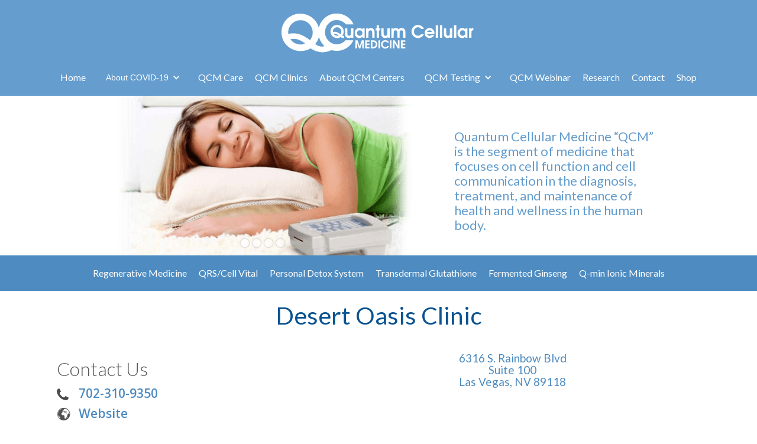

--- FILE ---
content_type: text/html
request_url: https://www.qcmedicine.com/centers/desert-oasis-clinic
body_size: 4722
content:
<!DOCTYPE html><!-- Last Published: Tue Oct 07 2025 17:41:29 GMT+0000 (Coordinated Universal Time) -->
<html data-wf-domain="www.qcmedicine.com" data-wf-page="5ec317490416a2581d92091b" data-wf-site="59d0fbb5fec7fc0001d74037" data-wf-collection="5ec317490416a20fac920812" data-wf-item-slug="desert-oasis-clinic">
  <head>
    <meta charset="utf-8" />
    <title>Quantum Cellular Medicine</title>
    <meta content="width=device-width, initial-scale=1" name="viewport" />
    <link href="https://cdn.prod.website-files.com/59d0fbb5fec7fc0001d74037/css/qcmedicine.shared.28fc2d79a.css" rel="stylesheet" type="text/css" />
    <link href="https://fonts.googleapis.com" rel="preconnect" />
    <link href="https://fonts.gstatic.com" rel="preconnect" crossorigin="anonymous" />
    <script src="https://ajax.googleapis.com/ajax/libs/webfont/1.6.26/webfont.js" type="text/javascript"></script>
    <script type="text/javascript">
      WebFont.load({
        google: {
          families: ["Lato:100,100italic,300,300italic,400,400italic,700,700italic,900,900italic", "Open Sans:300,300italic,400,400italic,600,600italic,700,700italic,800,800italic", "PT Serif:400,400italic,700,700italic", "Droid Sans:400,700", "Dancing Script:regular,700", "Marck Script:regular", "Ruthie:regular"]
        }
      });
    </script>
    <script type="text/javascript">
      ! function(o, c) {
        var n = c.documentElement,
          t = " w-mod-";
        n.className += t + "js", ("ontouchstart" in o || o.DocumentTouch && c instanceof DocumentTouch) && (n.className += t + "touch")
      }(window, document);
    </script>
    <link href="https://cdn.prod.website-files.com/59d0fbb5fec7fc0001d74037/59d44b8a279f5e00019449be_32.png" rel="shortcut icon" type="image/x-icon" />
    <link href="https://cdn.prod.website-files.com/59d0fbb5fec7fc0001d74037/59d44b788021530001e000cd_256.png" rel="apple-touch-icon" />
    <script async="" src="https://www.googletagmanager.com/gtag/js?id=G-FFBFQD0ZTH"></script>
    <script type="text/javascript">
      window.dataLayer = window.dataLayer || [];

      function gtag() {
        dataLayer.push(arguments);
      }
      gtag('js', new Date());
      gtag('config', 'G-FFBFQD0ZTH', {
        'anonymize_ip': false
      });
    </script>
    <script src="https://www.google.com/recaptcha/api.js" type="text/javascript"></script><!-- Google tag (gtag.js) -->
    <script async src="https://www.googletagmanager.com/gtag/js?id=G-FFBFQD0ZTH"></script>
    <script>
      window.dataLayer = window.dataLayer || [];

      function gtag() {
        dataLayer.push(arguments);
      }
      gtag('js', new Date());

      gtag('config', 'G-FFBFQD0ZTH');
    </script>
  </head>
  <body>
    <div class="hero">
      <div data-collapse="none" data-animation="default" data-duration="400" data-easing="ease" data-easing2="ease" role="banner" class="navbar w-nav">
        <div class="nav_container w-container">
          <div class="w-container"><a href="#" data-ix="slide-down-on-load" class="brand w-inline-block"><img src="https://cdn.prod.website-files.com/59d0fbb5fec7fc0001d74037/5f75cb2bb16e306bf911c490_QCM_logo2.png" alt="White Quantum Cellular Medicine logo " sizes="(max-width: 767px) 100vw, (max-width: 991px) 728px, 940px" srcset="https://cdn.prod.website-files.com/59d0fbb5fec7fc0001d74037/5f75cb2bb16e306bf911c490_QCM_logo2-p-500.png 500w, https://cdn.prod.website-files.com/59d0fbb5fec7fc0001d74037/5f75cb2bb16e306bf911c490_QCM_logo2-p-800.png 800w, https://cdn.prod.website-files.com/59d0fbb5fec7fc0001d74037/5f75cb2bb16e306bf911c490_QCM_logo2-p-1080.png 1080w, https://cdn.prod.website-files.com/59d0fbb5fec7fc0001d74037/5f75cb2bb16e306bf911c490_QCM_logo2-p-1600.png 1600w, https://cdn.prod.website-files.com/59d0fbb5fec7fc0001d74037/5f75cb2bb16e306bf911c490_QCM_logo2.png 2000w" class="logo" /></a></div>
          <nav role="navigation" class="nav-menu w-nav-menu"><a href="/" class="nav-link w-nav-link">Home</a>
            <div data-hover="true" data-delay="0" class="w-dropdown">
              <div class="dropdown w-dropdown-toggle">
                <div class="w-icon-dropdown-toggle"></div>
                <div>About COVID-19</div>
              </div>
              <nav class="dropdown-list w-dropdown-list"><a href="/covid-perspective" class="dropdown-link w-dropdown-link">Information &amp; Perspective</a><a href="/scientific-breakthrough" class="dropdown-link w-dropdown-link">Scientific Breakthrough</a><a href="/vaccine-information" class="dropdown-link w-dropdown-link">Vaccine Information</a></nav>
            </div><a href="/qcmcare" class="nav-link w-nav-link">QCM Care</a><a href="/qcm-centers" class="nav-link w-nav-link">QCM Clinics</a><a href="/become-a-clinic" class="nav-link w-nav-link">About QCM Centers</a>
            <div data-hover="true" data-delay="0" class="w-dropdown">
              <div class="dropdown w-dropdown-toggle">
                <div class="w-icon-dropdown-toggle"></div>
                <div><a href="/qcm-testing" class="dropdown_link">QCM Testing</a></div>
              </div>
              <nav class="dropdown-list w-dropdown-list"><a href="/qcm-testing" class="dropdown-link w-dropdown-link">QCM Testing Centers</a><a href="/ans-abs" class="dropdown-link w-dropdown-link">ANS/ABI+ Metabolic Testing</a><a href="/weight" class="dropdown-link w-dropdown-link">IGG testing Cells / Weight, &amp; Wellness</a></nav>
            </div><a href="/webinar" class="nav-link w-nav-link">QCM Webinar</a><a href="/research" class="nav-link w-nav-link">Research</a><a href="/contact" class="nav-link w-nav-link">Contact</a><a href="/cart" class="nav-link w-nav-link">Shop</a>
          </nav>
          <div class="w-nav-button">
            <div class="w-icon-nav-menu"></div>
          </div>
        </div>
      </div>
      <div class="hero-slider-div w-clearfix">
        <div class="hero-right-div w-clearfix">
          <h4 class="hero-heading slider">Quantum Cellular Medicine “QCM” is the segment of medicine that focuses on cell function and cell communication in the diagnosis, treatment, and maintenance of health and wellness in the human body.</h4>
        </div>
        <div class="hero-left-div w-clearfix">
          <div data-delay="5000" data-animation="slide" class="hero-slider w-slider" data-autoplay="true" data-easing="ease" data-hide-arrows="false" data-disable-swipe="false" data-autoplay-limit="0" data-nav-spacing="3" data-duration="800" data-infinite="true">
            <div class="w-slider-mask">
              <div title="picture of a woman resting on a pillow with a portable machine next to her" class="hero-slide-1 w-slide"></div>
              <div title="picture of an older couple driving in a convertible with the women&#x27;s hands raised in the air" class="hero-slide-2 w-slide">
                <div data-ix="slide-up" class="slide-2-text">QCM is one of the most pleasant ways to a healthier, longer life</div>
              </div>
              <div title="picture of a woman laying down smiling" class="hero-slide-4 w-slide">
                <div data-ix="slide-up" class="slide-1-text text-block">&quot;QCM&quot; Quantum Cellular Medicine<br />Relaxation, Preservation, Regeneration</div>
              </div>
              <div title="picture of a family smiling posing for a picture with their heads stacked above one another" class="hero-slide-5 w-slide">
                <div data-ix="slide-in-from-right" class="slide-5-text">QCM is for the whole family</div>
              </div>
            </div>
            <div class="arrows w-slider-arrow-left">
              <div class="w-icon-slider-left"></div>
            </div>
            <div class="arrows w-slider-arrow-right">
              <div class="w-icon-slider-right"></div>
            </div>
            <div class="slide-nav w-slider-nav w-shadow w-round"></div>
          </div>
        </div>
      </div>
      <div data-collapse="none" data-animation="default" data-duration="400" data-easing="ease" data-easing2="ease" role="banner" class="nav-bar-2 w-nav">
        <nav role="navigation" class="nav-menu w-nav-menu"><a href="/regenerative-medicine" class="nav-link w-nav-link">Regenerative Medicine</a><a href="/qrs" class="nav-link w-nav-link">QRS/Cell Vital</a><a href="/qcm-personal-detox-system" class="nav-link w-nav-link">Personal Detox System</a><a href="/transdermal-glutathione" class="nav-link w-nav-link">Transdermal Glutathione</a><a href="/fermented-ginseng" class="nav-link w-nav-link">Fermented Ginseng</a><a href="/ionic-minerals" class="nav-link w-nav-link">Q-min Ionic Minerals</a></nav>
        <div class="w-container">
          <div class="w-nav-button">
            <div class="w-icon-nav-menu"></div>
          </div>
        </div>
      </div>
    </div>
    <div>
      <div class="_85-width">
        <h1 class="center-41 bottom-padding-30">Desert Oasis Clinic</h1>
        <div class="practice-top-section w-row">
          <div class="clinic-column-1 w-col w-col-5"><img alt="Desert Oasis Clinic" src="" class="w-dyn-bind-empty" />
            <h2>Contact Us</h2>
            <div class="w-row">
              <div class="w-col w-col-1 w-col-small-1 w-col-tiny-1"><img src="https://cdn.prod.website-files.com/59d0fbb5fec7fc0001d74037/59d79e061be1c100019fa555_5908cf71d7f7e43ef07cd1c9_Phone_%23000000_128px.png" alt="grey phone icon" class="phone-icon" /></div>
              <div class="w-col w-col-11 w-col-small-11 w-col-tiny-11"><a href="tel:702-310-9350" class="practice-links">702-310-9350</a></div>
            </div>
            <div class="w-row">
              <div class="w-col w-col-1 w-col-small-1 w-col-tiny-1"><img src="https://cdn.prod.website-files.com/59d0fbb5fec7fc0001d74037/59d79e06cf10b70001ac4020_590a07619ad6a336952fe841_1493847451_globe-01.png" alt="grey globe icon" class="website-icon" /></div>
              <div class="w-col w-col-11 w-col-small-11 w-col-tiny-11"><a href="http://www.desertoasisclinic.com" class="practice-links">Website</a></div>
            </div>
            <div class="w-condition-invisible w-row">
              <div class="w-col w-col-1 w-col-small-1 w-col-tiny-1"><img src="https://cdn.prod.website-files.com/59d0fbb5fec7fc0001d74037/59d79e06299dce00019fafbf_5908d0db337f345c45590a57_1493767922_008_Mail.png" alt="grey envelope icon" class="phone-icon" /></div>
              <div class="w-col w-col-11 w-col-small-11 w-col-tiny-11"><a href="#" class="practice-links">E-mail</a></div>
            </div>
            <div class="w-condition-invisible w-row">
              <div class="w-col w-col-1 w-col-small-1 w-col-tiny-1"><img src="https://cdn.prod.website-files.com/59d0fbb5fec7fc0001d74037/59d79e06299dce00019fafbf_5908d0db337f345c45590a57_1493767922_008_Mail.png" alt="grey envelope icon" class="phone-icon" /></div>
              <div class="w-col w-col-11 w-col-small-11 w-col-tiny-11"><a href="#" class="practice-links">Alternate E-mail</a></div>
            </div>
            <h5>Dr. John A. Thompson</h5>
            <div class="biologics_disclaimer">Offering Biologics: Stem Cell / Exosomes</div>
            <h5>Dr. John A. Thompson</h5>
          </div>
          <div class="w-col w-col-7">
            <div class="w-richtext">
              <h6>6316 S. Rainbow Blvd<br />Suite 100<br />Las Vegas, NV 89118</h6>
            </div>
            <div title="map to QCM center" class="practice-map w-richtext">
              <figure style="padding-bottom:75%" class="w-richtext-align-fullwidth w-richtext-figure-type-video">
                <div><iframe allowfullscreen="true" frameborder="0" scrolling="no" src="//cdn.embedly.com/widgets/media.html?src=https%3A%2F%2Fwww.google.com%2Fmaps%2Fembed%2Fv1%2Fplace%3Fcenter%3D36.0739201%252C-115.2417052%26key%3DAIzaSyD9HrlRuI1Ani0-MTZ7pvzxwxi4pgW0BCY%26zoom%3D17%26q%3D6316%2BS%2BRainbow%2BBlvd%2B%2523100%2C%2BLas%2BVegas%2C%2BNV%2B89118&amp;display_name=Google+Maps&amp;url=https%3A%2F%2Fwww.google.com%2Fmaps%2Fplace%2F6316%2BS%2BRainbow%2BBlvd%2B%2523100%2C%2BLas%2BVegas%2C%2BNV%2B89118%2F%4036.0739201%2C-115.2417052%2C17z%2Fdata%3D%213m1%214b1%214m6%213m5%211s0x80c8c7b3da80241f%3A0x545e1f0a6f2b3529%218m2%213d36.0739201%214d-115.2417052%2116s%252Fg%252F11q_65dppr&amp;image=http%3A%2F%2Fmaps-api-ssl.google.com%2Fmaps%2Fapi%2Fstaticmap%3Fcenter%3D36.0739201%2C-115.2417052%26zoom%3D15%26size%3D250x250%26sensor%3Dfalse&amp;key=96f1f04c5f4143bcb0f2e68c87d65feb&amp;type=text%2Fhtml&amp;schema=google" title="6316 S Rainbow Blvd #100, Las Vegas, NV 89118"></iframe></div>
              </figure>
            </div>
          </div>
        </div>
        <div class="practice-description w-dyn-bind-empty w-richtext"></div>
      </div>
    </div>
    <div class="footer">
      <div class="center"><a href="https://www.facebook.com/Quantum-Cellular-Medicine-100153454816630" target="_blank" class="w-inline-block"><img src="https://cdn.prod.website-files.com/59d0fbb5fec7fc0001d74037/5dfd299910bfa782488d314a_FB-f-Logo__white_50.png" alt="" class="faecbook_logo" /></a></div>
      <div class="div-block"><a href="/terms-and-conditions" class="link">Terms &amp; Conditions</a><a href="/privacy-policy" class="link">Privacy Policy</a></div>
      <div class="_85-width">
        <p class="disclaimer">This website content includes text, videos, graphics, images, and link to other sites. This content is provided for information and education. Our goal is to help our visitors increase their understanding and knowledge. Our website does not provide medical advice. Always seek the advice of your qualified health care provider with questions you may have regarding a medical condition or treatment. Please do not delay in seeking advise or treatment because of something you have read on this website. Please work closely with your healthcare professional to optimize your health.<br /></p>
        <p class="footer-text">Copyright Live Oak Health LLC. 2019-2022<br /><a href="mailto:LohHealth@gmail.com?subject=QCM%20Inquiry%20" class="pmi">LOHhealth@gmail.com</a></p>
      </div>
    </div>
    <script src="https://d3e54v103j8qbb.cloudfront.net/js/jquery-3.5.1.min.dc5e7f18c8.js?site=59d0fbb5fec7fc0001d74037" type="text/javascript" integrity="sha256-9/aliU8dGd2tb6OSsuzixeV4y/faTqgFtohetphbbj0=" crossorigin="anonymous"></script>
    <script src="https://cdn.prod.website-files.com/59d0fbb5fec7fc0001d74037/js/qcmedicine.schunk.fc2cb7e3657891ac.js" type="text/javascript"></script>
    <script src="https://cdn.prod.website-files.com/59d0fbb5fec7fc0001d74037/js/qcmedicine.014349c2.f40fe6ce1d21059f.js" type="text/javascript"></script>
  </body>
</html>

--- FILE ---
content_type: text/css
request_url: https://cdn.prod.website-files.com/59d0fbb5fec7fc0001d74037/css/qcmedicine.shared.28fc2d79a.css
body_size: 16886
content:
html {
  -webkit-text-size-adjust: 100%;
  -ms-text-size-adjust: 100%;
  font-family: sans-serif;
}

body {
  margin: 0;
}

article, aside, details, figcaption, figure, footer, header, hgroup, main, menu, nav, section, summary {
  display: block;
}

audio, canvas, progress, video {
  vertical-align: baseline;
  display: inline-block;
}

audio:not([controls]) {
  height: 0;
  display: none;
}

[hidden], template {
  display: none;
}

a {
  background-color: #0000;
}

a:active, a:hover {
  outline: 0;
}

abbr[title] {
  border-bottom: 1px dotted;
}

b, strong {
  font-weight: bold;
}

dfn {
  font-style: italic;
}

h1 {
  margin: .67em 0;
  font-size: 2em;
}

mark {
  color: #000;
  background: #ff0;
}

small {
  font-size: 80%;
}

sub, sup {
  vertical-align: baseline;
  font-size: 75%;
  line-height: 0;
  position: relative;
}

sup {
  top: -.5em;
}

sub {
  bottom: -.25em;
}

img {
  border: 0;
}

svg:not(:root) {
  overflow: hidden;
}

hr {
  box-sizing: content-box;
  height: 0;
}

pre {
  overflow: auto;
}

code, kbd, pre, samp {
  font-family: monospace;
  font-size: 1em;
}

button, input, optgroup, select, textarea {
  color: inherit;
  font: inherit;
  margin: 0;
}

button {
  overflow: visible;
}

button, select {
  text-transform: none;
}

button, html input[type="button"], input[type="reset"] {
  -webkit-appearance: button;
  cursor: pointer;
}

button[disabled], html input[disabled] {
  cursor: default;
}

button::-moz-focus-inner, input::-moz-focus-inner {
  border: 0;
  padding: 0;
}

input {
  line-height: normal;
}

input[type="checkbox"], input[type="radio"] {
  box-sizing: border-box;
  padding: 0;
}

input[type="number"]::-webkit-inner-spin-button, input[type="number"]::-webkit-outer-spin-button {
  height: auto;
}

input[type="search"] {
  -webkit-appearance: none;
}

input[type="search"]::-webkit-search-cancel-button, input[type="search"]::-webkit-search-decoration {
  -webkit-appearance: none;
}

legend {
  border: 0;
  padding: 0;
}

textarea {
  overflow: auto;
}

optgroup {
  font-weight: bold;
}

table {
  border-collapse: collapse;
  border-spacing: 0;
}

td, th {
  padding: 0;
}

@font-face {
  font-family: webflow-icons;
  src: url("[data-uri]") format("truetype");
  font-weight: normal;
  font-style: normal;
}

[class^="w-icon-"], [class*=" w-icon-"] {
  speak: none;
  font-variant: normal;
  text-transform: none;
  -webkit-font-smoothing: antialiased;
  -moz-osx-font-smoothing: grayscale;
  font-style: normal;
  font-weight: normal;
  line-height: 1;
  font-family: webflow-icons !important;
}

.w-icon-slider-right:before {
  content: "";
}

.w-icon-slider-left:before {
  content: "";
}

.w-icon-nav-menu:before {
  content: "";
}

.w-icon-arrow-down:before, .w-icon-dropdown-toggle:before {
  content: "";
}

.w-icon-file-upload-remove:before {
  content: "";
}

.w-icon-file-upload-icon:before {
  content: "";
}

* {
  box-sizing: border-box;
}

html {
  height: 100%;
}

body {
  color: #333;
  background-color: #fff;
  min-height: 100%;
  margin: 0;
  font-family: Arial, sans-serif;
  font-size: 14px;
  line-height: 20px;
}

img {
  vertical-align: middle;
  max-width: 100%;
  display: inline-block;
}

html.w-mod-touch * {
  background-attachment: scroll !important;
}

.w-block {
  display: block;
}

.w-inline-block {
  max-width: 100%;
  display: inline-block;
}

.w-clearfix:before, .w-clearfix:after {
  content: " ";
  grid-area: 1 / 1 / 2 / 2;
  display: table;
}

.w-clearfix:after {
  clear: both;
}

.w-hidden {
  display: none;
}

.w-button {
  color: #fff;
  line-height: inherit;
  cursor: pointer;
  background-color: #3898ec;
  border: 0;
  border-radius: 0;
  padding: 9px 15px;
  text-decoration: none;
  display: inline-block;
}

input.w-button {
  -webkit-appearance: button;
}

html[data-w-dynpage] [data-w-cloak] {
  color: #0000 !important;
}

.w-code-block {
  margin: unset;
}

pre.w-code-block code {
  all: inherit;
}

.w-optimization {
  display: contents;
}

.w-webflow-badge, .w-webflow-badge > img {
  box-sizing: unset;
  width: unset;
  height: unset;
  max-height: unset;
  max-width: unset;
  min-height: unset;
  min-width: unset;
  margin: unset;
  padding: unset;
  float: unset;
  clear: unset;
  border: unset;
  border-radius: unset;
  background: unset;
  background-image: unset;
  background-position: unset;
  background-size: unset;
  background-repeat: unset;
  background-origin: unset;
  background-clip: unset;
  background-attachment: unset;
  background-color: unset;
  box-shadow: unset;
  transform: unset;
  direction: unset;
  font-family: unset;
  font-weight: unset;
  color: unset;
  font-size: unset;
  line-height: unset;
  font-style: unset;
  font-variant: unset;
  text-align: unset;
  letter-spacing: unset;
  -webkit-text-decoration: unset;
  text-decoration: unset;
  text-indent: unset;
  text-transform: unset;
  list-style-type: unset;
  text-shadow: unset;
  vertical-align: unset;
  cursor: unset;
  white-space: unset;
  word-break: unset;
  word-spacing: unset;
  word-wrap: unset;
  transition: unset;
}

.w-webflow-badge {
  white-space: nowrap;
  cursor: pointer;
  box-shadow: 0 0 0 1px #0000001a, 0 1px 3px #0000001a;
  visibility: visible !important;
  opacity: 1 !important;
  z-index: 2147483647 !important;
  color: #aaadb0 !important;
  overflow: unset !important;
  background-color: #fff !important;
  border-radius: 3px !important;
  width: auto !important;
  height: auto !important;
  margin: 0 !important;
  padding: 6px !important;
  font-size: 12px !important;
  line-height: 14px !important;
  text-decoration: none !important;
  display: inline-block !important;
  position: fixed !important;
  inset: auto 12px 12px auto !important;
  transform: none !important;
}

.w-webflow-badge > img {
  position: unset;
  visibility: unset !important;
  opacity: 1 !important;
  vertical-align: middle !important;
  display: inline-block !important;
}

h1, h2, h3, h4, h5, h6 {
  margin-bottom: 10px;
  font-weight: bold;
}

h1 {
  margin-top: 20px;
  font-size: 38px;
  line-height: 44px;
}

h2 {
  margin-top: 20px;
  font-size: 32px;
  line-height: 36px;
}

h3 {
  margin-top: 20px;
  font-size: 24px;
  line-height: 30px;
}

h4 {
  margin-top: 10px;
  font-size: 18px;
  line-height: 24px;
}

h5 {
  margin-top: 10px;
  font-size: 14px;
  line-height: 20px;
}

h6 {
  margin-top: 10px;
  font-size: 12px;
  line-height: 18px;
}

p {
  margin-top: 0;
  margin-bottom: 10px;
}

blockquote {
  border-left: 5px solid #e2e2e2;
  margin: 0 0 10px;
  padding: 10px 20px;
  font-size: 18px;
  line-height: 22px;
}

figure {
  margin: 0 0 10px;
}

figcaption {
  text-align: center;
  margin-top: 5px;
}

ul, ol {
  margin-top: 0;
  margin-bottom: 10px;
  padding-left: 40px;
}

.w-list-unstyled {
  padding-left: 0;
  list-style: none;
}

.w-embed:before, .w-embed:after {
  content: " ";
  grid-area: 1 / 1 / 2 / 2;
  display: table;
}

.w-embed:after {
  clear: both;
}

.w-video {
  width: 100%;
  padding: 0;
  position: relative;
}

.w-video iframe, .w-video object, .w-video embed {
  border: none;
  width: 100%;
  height: 100%;
  position: absolute;
  top: 0;
  left: 0;
}

fieldset {
  border: 0;
  margin: 0;
  padding: 0;
}

button, [type="button"], [type="reset"] {
  cursor: pointer;
  -webkit-appearance: button;
  border: 0;
}

.w-form {
  margin: 0 0 15px;
}

.w-form-done {
  text-align: center;
  background-color: #ddd;
  padding: 20px;
  display: none;
}

.w-form-fail {
  background-color: #ffdede;
  margin-top: 10px;
  padding: 10px;
  display: none;
}

label {
  margin-bottom: 5px;
  font-weight: bold;
  display: block;
}

.w-input, .w-select {
  color: #333;
  vertical-align: middle;
  background-color: #fff;
  border: 1px solid #ccc;
  width: 100%;
  height: 38px;
  margin-bottom: 10px;
  padding: 8px 12px;
  font-size: 14px;
  line-height: 1.42857;
  display: block;
}

.w-input::placeholder, .w-select::placeholder {
  color: #999;
}

.w-input:focus, .w-select:focus {
  border-color: #3898ec;
  outline: 0;
}

.w-input[disabled], .w-select[disabled], .w-input[readonly], .w-select[readonly], fieldset[disabled] .w-input, fieldset[disabled] .w-select {
  cursor: not-allowed;
}

.w-input[disabled]:not(.w-input-disabled), .w-select[disabled]:not(.w-input-disabled), .w-input[readonly], .w-select[readonly], fieldset[disabled]:not(.w-input-disabled) .w-input, fieldset[disabled]:not(.w-input-disabled) .w-select {
  background-color: #eee;
}

textarea.w-input, textarea.w-select {
  height: auto;
}

.w-select {
  background-color: #f3f3f3;
}

.w-select[multiple] {
  height: auto;
}

.w-form-label {
  cursor: pointer;
  margin-bottom: 0;
  font-weight: normal;
  display: inline-block;
}

.w-radio {
  margin-bottom: 5px;
  padding-left: 20px;
  display: block;
}

.w-radio:before, .w-radio:after {
  content: " ";
  grid-area: 1 / 1 / 2 / 2;
  display: table;
}

.w-radio:after {
  clear: both;
}

.w-radio-input {
  float: left;
  margin: 3px 0 0 -20px;
  line-height: normal;
}

.w-file-upload {
  margin-bottom: 10px;
  display: block;
}

.w-file-upload-input {
  opacity: 0;
  z-index: -100;
  width: .1px;
  height: .1px;
  position: absolute;
  overflow: hidden;
}

.w-file-upload-default, .w-file-upload-uploading, .w-file-upload-success {
  color: #333;
  display: inline-block;
}

.w-file-upload-error {
  margin-top: 10px;
  display: block;
}

.w-file-upload-default.w-hidden, .w-file-upload-uploading.w-hidden, .w-file-upload-error.w-hidden, .w-file-upload-success.w-hidden {
  display: none;
}

.w-file-upload-uploading-btn {
  cursor: pointer;
  background-color: #fafafa;
  border: 1px solid #ccc;
  margin: 0;
  padding: 8px 12px;
  font-size: 14px;
  font-weight: normal;
  display: flex;
}

.w-file-upload-file {
  background-color: #fafafa;
  border: 1px solid #ccc;
  flex-grow: 1;
  justify-content: space-between;
  margin: 0;
  padding: 8px 9px 8px 11px;
  display: flex;
}

.w-file-upload-file-name {
  font-size: 14px;
  font-weight: normal;
  display: block;
}

.w-file-remove-link {
  cursor: pointer;
  width: auto;
  height: auto;
  margin-top: 3px;
  margin-left: 10px;
  padding: 3px;
  display: block;
}

.w-icon-file-upload-remove {
  margin: auto;
  font-size: 10px;
}

.w-file-upload-error-msg {
  color: #ea384c;
  padding: 2px 0;
  display: inline-block;
}

.w-file-upload-info {
  padding: 0 12px;
  line-height: 38px;
  display: inline-block;
}

.w-file-upload-label {
  cursor: pointer;
  background-color: #fafafa;
  border: 1px solid #ccc;
  margin: 0;
  padding: 8px 12px;
  font-size: 14px;
  font-weight: normal;
  display: inline-block;
}

.w-icon-file-upload-icon, .w-icon-file-upload-uploading {
  width: 20px;
  margin-right: 8px;
  display: inline-block;
}

.w-icon-file-upload-uploading {
  height: 20px;
}

.w-container {
  max-width: 940px;
  margin-left: auto;
  margin-right: auto;
}

.w-container:before, .w-container:after {
  content: " ";
  grid-area: 1 / 1 / 2 / 2;
  display: table;
}

.w-container:after {
  clear: both;
}

.w-container .w-row {
  margin-left: -10px;
  margin-right: -10px;
}

.w-row:before, .w-row:after {
  content: " ";
  grid-area: 1 / 1 / 2 / 2;
  display: table;
}

.w-row:after {
  clear: both;
}

.w-row .w-row {
  margin-left: 0;
  margin-right: 0;
}

.w-col {
  float: left;
  width: 100%;
  min-height: 1px;
  padding-left: 10px;
  padding-right: 10px;
  position: relative;
}

.w-col .w-col {
  padding-left: 0;
  padding-right: 0;
}

.w-col-1 {
  width: 8.33333%;
}

.w-col-2 {
  width: 16.6667%;
}

.w-col-3 {
  width: 25%;
}

.w-col-4 {
  width: 33.3333%;
}

.w-col-5 {
  width: 41.6667%;
}

.w-col-6 {
  width: 50%;
}

.w-col-7 {
  width: 58.3333%;
}

.w-col-8 {
  width: 66.6667%;
}

.w-col-9 {
  width: 75%;
}

.w-col-10 {
  width: 83.3333%;
}

.w-col-11 {
  width: 91.6667%;
}

.w-col-12 {
  width: 100%;
}

.w-hidden-main {
  display: none !important;
}

@media screen and (max-width: 991px) {
  .w-container {
    max-width: 728px;
  }

  .w-hidden-main {
    display: inherit !important;
  }

  .w-hidden-medium {
    display: none !important;
  }

  .w-col-medium-1 {
    width: 8.33333%;
  }

  .w-col-medium-2 {
    width: 16.6667%;
  }

  .w-col-medium-3 {
    width: 25%;
  }

  .w-col-medium-4 {
    width: 33.3333%;
  }

  .w-col-medium-5 {
    width: 41.6667%;
  }

  .w-col-medium-6 {
    width: 50%;
  }

  .w-col-medium-7 {
    width: 58.3333%;
  }

  .w-col-medium-8 {
    width: 66.6667%;
  }

  .w-col-medium-9 {
    width: 75%;
  }

  .w-col-medium-10 {
    width: 83.3333%;
  }

  .w-col-medium-11 {
    width: 91.6667%;
  }

  .w-col-medium-12 {
    width: 100%;
  }

  .w-col-stack {
    width: 100%;
    left: auto;
    right: auto;
  }
}

@media screen and (max-width: 767px) {
  .w-hidden-main, .w-hidden-medium {
    display: inherit !important;
  }

  .w-hidden-small {
    display: none !important;
  }

  .w-row, .w-container .w-row {
    margin-left: 0;
    margin-right: 0;
  }

  .w-col {
    width: 100%;
    left: auto;
    right: auto;
  }

  .w-col-small-1 {
    width: 8.33333%;
  }

  .w-col-small-2 {
    width: 16.6667%;
  }

  .w-col-small-3 {
    width: 25%;
  }

  .w-col-small-4 {
    width: 33.3333%;
  }

  .w-col-small-5 {
    width: 41.6667%;
  }

  .w-col-small-6 {
    width: 50%;
  }

  .w-col-small-7 {
    width: 58.3333%;
  }

  .w-col-small-8 {
    width: 66.6667%;
  }

  .w-col-small-9 {
    width: 75%;
  }

  .w-col-small-10 {
    width: 83.3333%;
  }

  .w-col-small-11 {
    width: 91.6667%;
  }

  .w-col-small-12 {
    width: 100%;
  }
}

@media screen and (max-width: 479px) {
  .w-container {
    max-width: none;
  }

  .w-hidden-main, .w-hidden-medium, .w-hidden-small {
    display: inherit !important;
  }

  .w-hidden-tiny {
    display: none !important;
  }

  .w-col {
    width: 100%;
  }

  .w-col-tiny-1 {
    width: 8.33333%;
  }

  .w-col-tiny-2 {
    width: 16.6667%;
  }

  .w-col-tiny-3 {
    width: 25%;
  }

  .w-col-tiny-4 {
    width: 33.3333%;
  }

  .w-col-tiny-5 {
    width: 41.6667%;
  }

  .w-col-tiny-6 {
    width: 50%;
  }

  .w-col-tiny-7 {
    width: 58.3333%;
  }

  .w-col-tiny-8 {
    width: 66.6667%;
  }

  .w-col-tiny-9 {
    width: 75%;
  }

  .w-col-tiny-10 {
    width: 83.3333%;
  }

  .w-col-tiny-11 {
    width: 91.6667%;
  }

  .w-col-tiny-12 {
    width: 100%;
  }
}

.w-widget {
  position: relative;
}

.w-widget-map {
  width: 100%;
  height: 400px;
}

.w-widget-map label {
  width: auto;
  display: inline;
}

.w-widget-map img {
  max-width: inherit;
}

.w-widget-map .gm-style-iw {
  text-align: center;
}

.w-widget-map .gm-style-iw > button {
  display: none !important;
}

.w-widget-twitter {
  overflow: hidden;
}

.w-widget-twitter-count-shim {
  vertical-align: top;
  text-align: center;
  background: #fff;
  border: 1px solid #758696;
  border-radius: 3px;
  width: 28px;
  height: 20px;
  display: inline-block;
  position: relative;
}

.w-widget-twitter-count-shim * {
  pointer-events: none;
  -webkit-user-select: none;
  user-select: none;
}

.w-widget-twitter-count-shim .w-widget-twitter-count-inner {
  text-align: center;
  color: #999;
  font-family: serif;
  font-size: 15px;
  line-height: 12px;
  position: relative;
}

.w-widget-twitter-count-shim .w-widget-twitter-count-clear {
  display: block;
  position: relative;
}

.w-widget-twitter-count-shim.w--large {
  width: 36px;
  height: 28px;
}

.w-widget-twitter-count-shim.w--large .w-widget-twitter-count-inner {
  font-size: 18px;
  line-height: 18px;
}

.w-widget-twitter-count-shim:not(.w--vertical) {
  margin-left: 5px;
  margin-right: 8px;
}

.w-widget-twitter-count-shim:not(.w--vertical).w--large {
  margin-left: 6px;
}

.w-widget-twitter-count-shim:not(.w--vertical):before, .w-widget-twitter-count-shim:not(.w--vertical):after {
  content: " ";
  pointer-events: none;
  border: solid #0000;
  width: 0;
  height: 0;
  position: absolute;
  top: 50%;
  left: 0;
}

.w-widget-twitter-count-shim:not(.w--vertical):before {
  border-width: 4px;
  border-color: #75869600 #5d6c7b #75869600 #75869600;
  margin-top: -4px;
  margin-left: -9px;
}

.w-widget-twitter-count-shim:not(.w--vertical).w--large:before {
  border-width: 5px;
  margin-top: -5px;
  margin-left: -10px;
}

.w-widget-twitter-count-shim:not(.w--vertical):after {
  border-width: 4px;
  border-color: #fff0 #fff #fff0 #fff0;
  margin-top: -4px;
  margin-left: -8px;
}

.w-widget-twitter-count-shim:not(.w--vertical).w--large:after {
  border-width: 5px;
  margin-top: -5px;
  margin-left: -9px;
}

.w-widget-twitter-count-shim.w--vertical {
  width: 61px;
  height: 33px;
  margin-bottom: 8px;
}

.w-widget-twitter-count-shim.w--vertical:before, .w-widget-twitter-count-shim.w--vertical:after {
  content: " ";
  pointer-events: none;
  border: solid #0000;
  width: 0;
  height: 0;
  position: absolute;
  top: 100%;
  left: 50%;
}

.w-widget-twitter-count-shim.w--vertical:before {
  border-width: 5px;
  border-color: #5d6c7b #75869600 #75869600;
  margin-left: -5px;
}

.w-widget-twitter-count-shim.w--vertical:after {
  border-width: 4px;
  border-color: #fff #fff0 #fff0;
  margin-left: -4px;
}

.w-widget-twitter-count-shim.w--vertical .w-widget-twitter-count-inner {
  font-size: 18px;
  line-height: 22px;
}

.w-widget-twitter-count-shim.w--vertical.w--large {
  width: 76px;
}

.w-background-video {
  color: #fff;
  height: 500px;
  position: relative;
  overflow: hidden;
}

.w-background-video > video {
  object-fit: cover;
  z-index: -100;
  background-position: 50%;
  background-size: cover;
  width: 100%;
  height: 100%;
  margin: auto;
  position: absolute;
  inset: -100%;
}

.w-background-video > video::-webkit-media-controls-start-playback-button {
  -webkit-appearance: none;
  display: none !important;
}

.w-background-video--control {
  background-color: #0000;
  padding: 0;
  position: absolute;
  bottom: 1em;
  right: 1em;
}

.w-background-video--control > [hidden] {
  display: none !important;
}

.w-slider {
  text-align: center;
  clear: both;
  -webkit-tap-highlight-color: #0000;
  tap-highlight-color: #0000;
  background: #ddd;
  height: 300px;
  position: relative;
}

.w-slider-mask {
  z-index: 1;
  white-space: nowrap;
  height: 100%;
  display: block;
  position: relative;
  left: 0;
  right: 0;
  overflow: hidden;
}

.w-slide {
  vertical-align: top;
  white-space: normal;
  text-align: left;
  width: 100%;
  height: 100%;
  display: inline-block;
  position: relative;
}

.w-slider-nav {
  z-index: 2;
  text-align: center;
  -webkit-tap-highlight-color: #0000;
  tap-highlight-color: #0000;
  height: 40px;
  margin: auto;
  padding-top: 10px;
  position: absolute;
  inset: auto 0 0;
}

.w-slider-nav.w-round > div {
  border-radius: 100%;
}

.w-slider-nav.w-num > div {
  font-size: inherit;
  line-height: inherit;
  width: auto;
  height: auto;
  padding: .2em .5em;
}

.w-slider-nav.w-shadow > div {
  box-shadow: 0 0 3px #3336;
}

.w-slider-nav-invert {
  color: #fff;
}

.w-slider-nav-invert > div {
  background-color: #2226;
}

.w-slider-nav-invert > div.w-active {
  background-color: #222;
}

.w-slider-dot {
  cursor: pointer;
  background-color: #fff6;
  width: 1em;
  height: 1em;
  margin: 0 3px .5em;
  transition: background-color .1s, color .1s;
  display: inline-block;
  position: relative;
}

.w-slider-dot.w-active {
  background-color: #fff;
}

.w-slider-dot:focus {
  outline: none;
  box-shadow: 0 0 0 2px #fff;
}

.w-slider-dot:focus.w-active {
  box-shadow: none;
}

.w-slider-arrow-left, .w-slider-arrow-right {
  cursor: pointer;
  color: #fff;
  -webkit-tap-highlight-color: #0000;
  tap-highlight-color: #0000;
  -webkit-user-select: none;
  user-select: none;
  width: 80px;
  margin: auto;
  font-size: 40px;
  position: absolute;
  inset: 0;
  overflow: hidden;
}

.w-slider-arrow-left [class^="w-icon-"], .w-slider-arrow-right [class^="w-icon-"], .w-slider-arrow-left [class*=" w-icon-"], .w-slider-arrow-right [class*=" w-icon-"] {
  position: absolute;
}

.w-slider-arrow-left:focus, .w-slider-arrow-right:focus {
  outline: 0;
}

.w-slider-arrow-left {
  z-index: 3;
  right: auto;
}

.w-slider-arrow-right {
  z-index: 4;
  left: auto;
}

.w-icon-slider-left, .w-icon-slider-right {
  width: 1em;
  height: 1em;
  margin: auto;
  inset: 0;
}

.w-slider-aria-label {
  clip: rect(0 0 0 0);
  border: 0;
  width: 1px;
  height: 1px;
  margin: -1px;
  padding: 0;
  position: absolute;
  overflow: hidden;
}

.w-slider-force-show {
  display: block !important;
}

.w-dropdown {
  text-align: left;
  z-index: 900;
  margin-left: auto;
  margin-right: auto;
  display: inline-block;
  position: relative;
}

.w-dropdown-btn, .w-dropdown-toggle, .w-dropdown-link {
  vertical-align: top;
  color: #222;
  text-align: left;
  white-space: nowrap;
  margin-left: auto;
  margin-right: auto;
  padding: 20px;
  text-decoration: none;
  position: relative;
}

.w-dropdown-toggle {
  -webkit-user-select: none;
  user-select: none;
  cursor: pointer;
  padding-right: 40px;
  display: inline-block;
}

.w-dropdown-toggle:focus {
  outline: 0;
}

.w-icon-dropdown-toggle {
  width: 1em;
  height: 1em;
  margin: auto 20px auto auto;
  position: absolute;
  top: 0;
  bottom: 0;
  right: 0;
}

.w-dropdown-list {
  background: #ddd;
  min-width: 100%;
  display: none;
  position: absolute;
}

.w-dropdown-list.w--open {
  display: block;
}

.w-dropdown-link {
  color: #222;
  padding: 10px 20px;
  display: block;
}

.w-dropdown-link.w--current {
  color: #0082f3;
}

.w-dropdown-link:focus {
  outline: 0;
}

@media screen and (max-width: 767px) {
  .w-nav-brand {
    padding-left: 10px;
  }
}

.w-lightbox-backdrop {
  cursor: auto;
  letter-spacing: normal;
  text-indent: 0;
  text-shadow: none;
  text-transform: none;
  visibility: visible;
  white-space: normal;
  word-break: normal;
  word-spacing: normal;
  word-wrap: normal;
  color: #fff;
  text-align: center;
  z-index: 2000;
  opacity: 0;
  -webkit-user-select: none;
  -moz-user-select: none;
  -webkit-tap-highlight-color: transparent;
  background: #000000e6;
  outline: 0;
  font-family: Helvetica Neue, Helvetica, Ubuntu, Segoe UI, Verdana, sans-serif;
  font-size: 17px;
  font-style: normal;
  font-weight: 300;
  line-height: 1.2;
  list-style: disc;
  position: fixed;
  inset: 0;
  -webkit-transform: translate(0);
}

.w-lightbox-backdrop, .w-lightbox-container {
  -webkit-overflow-scrolling: touch;
  height: 100%;
  overflow: auto;
}

.w-lightbox-content {
  height: 100vh;
  position: relative;
  overflow: hidden;
}

.w-lightbox-view {
  opacity: 0;
  width: 100vw;
  height: 100vh;
  position: absolute;
}

.w-lightbox-view:before {
  content: "";
  height: 100vh;
}

.w-lightbox-group, .w-lightbox-group .w-lightbox-view, .w-lightbox-group .w-lightbox-view:before {
  height: 86vh;
}

.w-lightbox-frame, .w-lightbox-view:before {
  vertical-align: middle;
  display: inline-block;
}

.w-lightbox-figure {
  margin: 0;
  position: relative;
}

.w-lightbox-group .w-lightbox-figure {
  cursor: pointer;
}

.w-lightbox-img {
  width: auto;
  max-width: none;
  height: auto;
}

.w-lightbox-image {
  float: none;
  max-width: 100vw;
  max-height: 100vh;
  display: block;
}

.w-lightbox-group .w-lightbox-image {
  max-height: 86vh;
}

.w-lightbox-caption {
  text-align: left;
  text-overflow: ellipsis;
  white-space: nowrap;
  background: #0006;
  padding: .5em 1em;
  position: absolute;
  bottom: 0;
  left: 0;
  right: 0;
  overflow: hidden;
}

.w-lightbox-embed {
  width: 100%;
  height: 100%;
  position: absolute;
  inset: 0;
}

.w-lightbox-control {
  cursor: pointer;
  background-position: center;
  background-repeat: no-repeat;
  background-size: 24px;
  width: 4em;
  transition: all .3s;
  position: absolute;
  top: 0;
}

.w-lightbox-left {
  background-image: url("[data-uri]");
  display: none;
  bottom: 0;
  left: 0;
}

.w-lightbox-right {
  background-image: url("[data-uri]");
  display: none;
  bottom: 0;
  right: 0;
}

.w-lightbox-close {
  background-image: url("[data-uri]");
  background-size: 18px;
  height: 2.6em;
  right: 0;
}

.w-lightbox-strip {
  white-space: nowrap;
  padding: 0 1vh;
  line-height: 0;
  position: absolute;
  bottom: 0;
  left: 0;
  right: 0;
  overflow: auto hidden;
}

.w-lightbox-item {
  box-sizing: content-box;
  cursor: pointer;
  width: 10vh;
  padding: 2vh 1vh;
  display: inline-block;
  -webkit-transform: translate3d(0, 0, 0);
}

.w-lightbox-active {
  opacity: .3;
}

.w-lightbox-thumbnail {
  background: #222;
  height: 10vh;
  position: relative;
  overflow: hidden;
}

.w-lightbox-thumbnail-image {
  position: absolute;
  top: 0;
  left: 0;
}

.w-lightbox-thumbnail .w-lightbox-tall {
  width: 100%;
  top: 50%;
  transform: translate(0, -50%);
}

.w-lightbox-thumbnail .w-lightbox-wide {
  height: 100%;
  left: 50%;
  transform: translate(-50%);
}

.w-lightbox-spinner {
  box-sizing: border-box;
  border: 5px solid #0006;
  border-radius: 50%;
  width: 40px;
  height: 40px;
  margin-top: -20px;
  margin-left: -20px;
  animation: .8s linear infinite spin;
  position: absolute;
  top: 50%;
  left: 50%;
}

.w-lightbox-spinner:after {
  content: "";
  border: 3px solid #0000;
  border-bottom-color: #fff;
  border-radius: 50%;
  position: absolute;
  inset: -4px;
}

.w-lightbox-hide {
  display: none;
}

.w-lightbox-noscroll {
  overflow: hidden;
}

@media (min-width: 768px) {
  .w-lightbox-content {
    height: 96vh;
    margin-top: 2vh;
  }

  .w-lightbox-view, .w-lightbox-view:before {
    height: 96vh;
  }

  .w-lightbox-group, .w-lightbox-group .w-lightbox-view, .w-lightbox-group .w-lightbox-view:before {
    height: 84vh;
  }

  .w-lightbox-image {
    max-width: 96vw;
    max-height: 96vh;
  }

  .w-lightbox-group .w-lightbox-image {
    max-width: 82.3vw;
    max-height: 84vh;
  }

  .w-lightbox-left, .w-lightbox-right {
    opacity: .5;
    display: block;
  }

  .w-lightbox-close {
    opacity: .8;
  }

  .w-lightbox-control:hover {
    opacity: 1;
  }
}

.w-lightbox-inactive, .w-lightbox-inactive:hover {
  opacity: 0;
}

.w-richtext:before, .w-richtext:after {
  content: " ";
  grid-area: 1 / 1 / 2 / 2;
  display: table;
}

.w-richtext:after {
  clear: both;
}

.w-richtext[contenteditable="true"]:before, .w-richtext[contenteditable="true"]:after {
  white-space: initial;
}

.w-richtext ol, .w-richtext ul {
  overflow: hidden;
}

.w-richtext .w-richtext-figure-selected.w-richtext-figure-type-video div:after, .w-richtext .w-richtext-figure-selected[data-rt-type="video"] div:after, .w-richtext .w-richtext-figure-selected.w-richtext-figure-type-image div, .w-richtext .w-richtext-figure-selected[data-rt-type="image"] div {
  outline: 2px solid #2895f7;
}

.w-richtext figure.w-richtext-figure-type-video > div:after, .w-richtext figure[data-rt-type="video"] > div:after {
  content: "";
  display: none;
  position: absolute;
  inset: 0;
}

.w-richtext figure {
  max-width: 60%;
  position: relative;
}

.w-richtext figure > div:before {
  cursor: default !important;
}

.w-richtext figure img {
  width: 100%;
}

.w-richtext figure figcaption.w-richtext-figcaption-placeholder {
  opacity: .6;
}

.w-richtext figure div {
  color: #0000;
  font-size: 0;
}

.w-richtext figure.w-richtext-figure-type-image, .w-richtext figure[data-rt-type="image"] {
  display: table;
}

.w-richtext figure.w-richtext-figure-type-image > div, .w-richtext figure[data-rt-type="image"] > div {
  display: inline-block;
}

.w-richtext figure.w-richtext-figure-type-image > figcaption, .w-richtext figure[data-rt-type="image"] > figcaption {
  caption-side: bottom;
  display: table-caption;
}

.w-richtext figure.w-richtext-figure-type-video, .w-richtext figure[data-rt-type="video"] {
  width: 60%;
  height: 0;
}

.w-richtext figure.w-richtext-figure-type-video iframe, .w-richtext figure[data-rt-type="video"] iframe {
  width: 100%;
  height: 100%;
  position: absolute;
  top: 0;
  left: 0;
}

.w-richtext figure.w-richtext-figure-type-video > div, .w-richtext figure[data-rt-type="video"] > div {
  width: 100%;
}

.w-richtext figure.w-richtext-align-center {
  clear: both;
  margin-left: auto;
  margin-right: auto;
}

.w-richtext figure.w-richtext-align-center.w-richtext-figure-type-image > div, .w-richtext figure.w-richtext-align-center[data-rt-type="image"] > div {
  max-width: 100%;
}

.w-richtext figure.w-richtext-align-normal {
  clear: both;
}

.w-richtext figure.w-richtext-align-fullwidth {
  text-align: center;
  clear: both;
  width: 100%;
  max-width: 100%;
  margin-left: auto;
  margin-right: auto;
  display: block;
}

.w-richtext figure.w-richtext-align-fullwidth > div {
  padding-bottom: inherit;
  display: inline-block;
}

.w-richtext figure.w-richtext-align-fullwidth > figcaption {
  display: block;
}

.w-richtext figure.w-richtext-align-floatleft {
  float: left;
  clear: none;
  margin-right: 15px;
}

.w-richtext figure.w-richtext-align-floatright {
  float: right;
  clear: none;
  margin-left: 15px;
}

.w-nav {
  z-index: 1000;
  background: #ddd;
  position: relative;
}

.w-nav:before, .w-nav:after {
  content: " ";
  grid-area: 1 / 1 / 2 / 2;
  display: table;
}

.w-nav:after {
  clear: both;
}

.w-nav-brand {
  float: left;
  color: #333;
  text-decoration: none;
  position: relative;
}

.w-nav-link {
  vertical-align: top;
  color: #222;
  text-align: left;
  margin-left: auto;
  margin-right: auto;
  padding: 20px;
  text-decoration: none;
  display: inline-block;
  position: relative;
}

.w-nav-link.w--current {
  color: #0082f3;
}

.w-nav-menu {
  float: right;
  position: relative;
}

[data-nav-menu-open] {
  text-align: center;
  background: #c8c8c8;
  min-width: 200px;
  position: absolute;
  top: 100%;
  left: 0;
  right: 0;
  overflow: visible;
  display: block !important;
}

.w--nav-link-open {
  display: block;
  position: relative;
}

.w-nav-overlay {
  width: 100%;
  display: none;
  position: absolute;
  top: 100%;
  left: 0;
  right: 0;
  overflow: hidden;
}

.w-nav-overlay [data-nav-menu-open] {
  top: 0;
}

.w-nav[data-animation="over-left"] .w-nav-overlay {
  width: auto;
}

.w-nav[data-animation="over-left"] .w-nav-overlay, .w-nav[data-animation="over-left"] [data-nav-menu-open] {
  z-index: 1;
  top: 0;
  right: auto;
}

.w-nav[data-animation="over-right"] .w-nav-overlay {
  width: auto;
}

.w-nav[data-animation="over-right"] .w-nav-overlay, .w-nav[data-animation="over-right"] [data-nav-menu-open] {
  z-index: 1;
  top: 0;
  left: auto;
}

.w-nav-button {
  float: right;
  cursor: pointer;
  -webkit-tap-highlight-color: #0000;
  tap-highlight-color: #0000;
  -webkit-user-select: none;
  user-select: none;
  padding: 18px;
  font-size: 24px;
  display: none;
  position: relative;
}

.w-nav-button:focus {
  outline: 0;
}

.w-nav-button.w--open {
  color: #fff;
  background-color: #c8c8c8;
}

.w-nav[data-collapse="all"] .w-nav-menu {
  display: none;
}

.w-nav[data-collapse="all"] .w-nav-button, .w--nav-dropdown-open, .w--nav-dropdown-toggle-open {
  display: block;
}

.w--nav-dropdown-list-open {
  position: static;
}

@media screen and (max-width: 991px) {
  .w-nav[data-collapse="medium"] .w-nav-menu {
    display: none;
  }

  .w-nav[data-collapse="medium"] .w-nav-button {
    display: block;
  }
}

@media screen and (max-width: 767px) {
  .w-nav[data-collapse="small"] .w-nav-menu {
    display: none;
  }

  .w-nav[data-collapse="small"] .w-nav-button {
    display: block;
  }

  .w-nav-brand {
    padding-left: 10px;
  }
}

@media screen and (max-width: 479px) {
  .w-nav[data-collapse="tiny"] .w-nav-menu {
    display: none;
  }

  .w-nav[data-collapse="tiny"] .w-nav-button {
    display: block;
  }
}

.w-tabs {
  position: relative;
}

.w-tabs:before, .w-tabs:after {
  content: " ";
  grid-area: 1 / 1 / 2 / 2;
  display: table;
}

.w-tabs:after {
  clear: both;
}

.w-tab-menu {
  position: relative;
}

.w-tab-link {
  vertical-align: top;
  text-align: left;
  cursor: pointer;
  color: #222;
  background-color: #ddd;
  padding: 9px 30px;
  text-decoration: none;
  display: inline-block;
  position: relative;
}

.w-tab-link.w--current {
  background-color: #c8c8c8;
}

.w-tab-link:focus {
  outline: 0;
}

.w-tab-content {
  display: block;
  position: relative;
  overflow: hidden;
}

.w-tab-pane {
  display: none;
  position: relative;
}

.w--tab-active {
  display: block;
}

@media screen and (max-width: 479px) {
  .w-tab-link {
    display: block;
  }
}

.w-ix-emptyfix:after {
  content: "";
}

@keyframes spin {
  0% {
    transform: rotate(0);
  }

  100% {
    transform: rotate(360deg);
  }
}

.w-dyn-empty {
  background-color: #ddd;
  padding: 10px;
}

.w-dyn-hide, .w-dyn-bind-empty, .w-condition-invisible {
  display: none !important;
}

.wf-layout-layout {
  display: grid;
}

:root {
  --black: black;
  --light-steel-blue: #8aafcf;
  --dim-grey: #5a5a5a;
  --cornflower-blue: #649dce;
  --white: white;
  --khaki: #eed78d;
  --royal-blue: #095392;
  --dodger-blue: #3f9ae9;
  --steel-blue: #4d8bc0;
}

.w-form-formrecaptcha {
  margin-bottom: 8px;
}

.w-pagination-wrapper {
  flex-wrap: wrap;
  justify-content: center;
  display: flex;
}

.w-pagination-previous {
  color: #333;
  background-color: #fafafa;
  border: 1px solid #ccc;
  border-radius: 2px;
  margin-left: 10px;
  margin-right: 10px;
  padding: 9px 20px;
  font-size: 14px;
  display: block;
}

.w-pagination-previous-icon {
  margin-right: 4px;
}

.w-pagination-next {
  color: #333;
  background-color: #fafafa;
  border: 1px solid #ccc;
  border-radius: 2px;
  margin-left: 10px;
  margin-right: 10px;
  padding: 9px 20px;
  font-size: 14px;
  display: block;
}

.w-pagination-next-icon {
  margin-left: 4px;
}

.w-embed-youtubevideo {
  background-image: url("https://d3e54v103j8qbb.cloudfront.net/static/youtube-placeholder.2b05e7d68d.svg");
  background-position: 50%;
  background-size: cover;
  width: 100%;
  padding-bottom: 0;
  padding-left: 0;
  padding-right: 0;
  position: relative;
}

.w-embed-youtubevideo:empty {
  min-height: 75px;
  padding-bottom: 56.25%;
}

h1 {
  color: #095392;
  text-align: left;
  margin-top: 20px;
  margin-bottom: 20px;
  font-family: Lato, sans-serif;
  font-size: 38px;
  font-weight: 400;
  line-height: 44px;
}

h2 {
  color: #5a5a5a;
  margin-top: 20px;
  margin-bottom: 10px;
  font-family: Lato, sans-serif;
  font-size: 32px;
  font-weight: 300;
  line-height: 36px;
}

h3 {
  color: #095392;
  text-align: center;
  margin-top: 20px;
  margin-bottom: 10px;
  font-family: Open Sans, sans-serif;
  font-size: 30px;
  font-weight: 300;
  line-height: 35px;
}

h4 {
  color: #649dce;
  margin-top: 10px;
  margin-bottom: 10px;
  font-family: Lato, sans-serif;
  font-size: 25px;
  font-weight: 400;
  line-height: 32px;
}

h5 {
  color: #095392;
  margin-top: 10px;
  margin-bottom: 10px;
  font-family: Lato, sans-serif;
  font-size: 21px;
  font-weight: 700;
  line-height: 22px;
}

h6 {
  color: #4d8bc0;
  text-align: center;
  margin-top: 10px;
  margin-bottom: 10px;
  font-family: Lato, sans-serif;
  font-size: 19px;
  font-weight: 400;
  line-height: 20px;
}

p {
  margin-bottom: 10px;
  font-family: Open Sans, sans-serif;
  font-size: 17px;
  line-height: 22px;
}

a {
  color: #095392;
  cursor: pointer;
  font-weight: 600;
  text-decoration: none;
  transition: color .5s;
}

a:hover {
  color: #599fdb;
}

li {
  font-family: Open Sans, sans-serif;
  font-size: 16px;
}

blockquote {
  color: #4f82ad;
  border-left: 5px solid #8aafcf9c;
  margin-bottom: 20px;
  padding: 10px 20px;
  font-family: Open Sans, sans-serif;
  font-size: 16px;
  line-height: 19px;
}

._85-width {
  width: 85%;
  margin-left: auto;
  margin-right: auto;
  display: block;
}

.button {
  color: #fff;
  background-color: #3f9ae9;
  border-radius: 5px;
  margin-top: 5px;
  margin-bottom: 5px;
  margin-right: 5px;
  font-weight: 700;
  transition-property: background-color;
}

.button:hover {
  color: #fff;
  background-color: #0964b3;
}

.navbar {
  background-color: #649dce;
}

.nav-link {
  color: #fff;
  margin-right: 0;
  padding-left: 10px;
  padding-right: 10px;
  font-family: Lato, sans-serif;
  font-size: 16px;
  font-weight: 400;
}

.nav-link:hover, .nav-link.w--current {
  color: #eed78d;
}

.image-menu {
  text-align: center;
  background-color: #fff;
  height: auto;
  margin-top: 30px;
  margin-bottom: 0;
  padding: 15px 5px;
}

.image-links {
  max-height: auto;
  grid-column-gap: 16px;
  grid-row-gap: 16px;
  grid-template-rows: auto auto;
  grid-template-columns: 1fr 1fr;
  grid-auto-columns: 1fr;
  height: auto;
  margin-left: auto;
  margin-right: 10px;
  padding-top: 10px;
  padding-bottom: 10px;
  transition-property: transform;
  transition-duration: .6s;
  display: inline-block;
  overflow: hidden;
}

.image-links:hover {
  transform: scale(.93);
}

.image-links.w--current {
  margin-left: 7px;
  margin-right: 7px;
}

.image-menu-photo {
  max-height: auto;
  clear: none;
  background-image: url("https://cdn.prod.website-files.com/59d0fbb5fec7fc0001d74037/5e14ed453a0dda447de9fce5_Thera360Plus_1400x.jpg");
  background-position: 50%;
  background-repeat: no-repeat;
  background-size: contain;
  width: 150px;
  height: 150px;
  margin-left: auto;
  margin-right: auto;
  display: block;
  position: relative;
}

.image-menu-photo-2 {
  background-image: url("https://cdn.prod.website-files.com/59d0fbb5fec7fc0001d74037/59d2587c83887e000196d111_qrslogo.png");
  background-position: 50%;
  background-repeat: no-repeat;
  background-size: contain;
  width: 150px;
  height: 150px;
}

.image-menu-photo-3 {
  background-image: url("https://cdn.prod.website-files.com/59d0fbb5fec7fc0001d74037/5cd5b4cd247e9d2dd71b54a8_Q_MINLogo2.png");
  background-position: 50%;
  background-repeat: no-repeat;
  background-size: contain;
  width: 150px;
  height: 150px;
  margin-left: auto;
  margin-right: auto;
}

.image-menu-photo-4 {
  background-image: url("https://cdn.prod.website-files.com/59d0fbb5fec7fc0001d74037/5c772de4ef1968269abdb524_image-from-rawpixel-id-396682-jpeg.jpg");
  background-position: 50%;
  background-repeat: no-repeat;
  background-size: contain;
  width: 150px;
  height: 150px;
  margin-left: auto;
  margin-right: auto;
  display: block;
}

.image-menu-photo-5 {
  background-image: url("https://cdn.prod.website-files.com/59d0fbb5fec7fc0001d74037/5a669751e3a9cc000131abe0_apple-2341763_640.png");
  background-position: 50%;
  background-repeat: no-repeat;
  background-size: contain;
  width: 130px;
  height: 130px;
  margin-left: auto;
  margin-right: auto;
  display: block;
}

.footer {
  background-color: #4d8bc0;
  padding-top: 15px;
  padding-bottom: 5px;
}

.footer-text {
  color: #fff;
  text-align: center;
  margin-top: 5px;
  font-size: 14px;
  line-height: 17px;
}

.pmi {
  color: #bfd2e4;
  transition-duration: .8s;
}

.pmi:hover {
  color: #095392;
}

.center-41 {
  text-align: center;
  margin-left: auto;
  margin-right: auto;
  font-size: 41px;
  display: block;
}

.capsule-photo {
  float: right;
  width: auto;
  max-width: 100px;
  margin-top: auto;
  margin-left: auto;
  margin-right: auto;
  display: block;
}

.benefits-list {
  margin-bottom: 15px;
  margin-left: auto;
  padding-left: 30px;
  font-family: Open Sans, sans-serif;
  font-size: 16px;
  line-height: 26px;
}

.nav-bar-2 {
  background-color: #4d8bc0;
}

.nav-menu {
  float: none;
  text-align: center;
}

.home-body {
  background-image: url("https://cdn.prod.website-files.com/59d0fbb5fec7fc0001d74037/59d7e174f56f1500013f2c3c_stem-cell-163711_1280.jpg");
  background-position: 100% 0;
  background-repeat: no-repeat;
  background-size: cover;
  background-attachment: fixed;
  overflow: scroll;
}

.white-bg {
  background-color: #fff;
  height: auto;
  margin-top: auto;
  padding-top: 30px;
  padding-bottom: 30px;
}

.field-label {
  color: #4d8bc0;
  font-family: Lato, sans-serif;
  font-size: 18px;
  font-weight: 300;
  line-height: 22px;
}

.contact-form {
  max-width: 700px;
  margin-left: auto;
  margin-right: auto;
  display: block;
}

.form-button {
  letter-spacing: 1px;
  background-color: #095392;
  border-radius: 5px;
  font-family: Lato, sans-serif;
  font-size: 16px;
  transition: background-color .5s;
}

.form-button:hover {
  background-color: #4d8bc0;
}

.image-menu-name {
  letter-spacing: 0;
  max-width: none;
  height: auto;
  min-height: auto;
  padding-top: 5px;
  font-family: Lato, sans-serif;
  font-size: 100%;
  font-weight: 400;
  line-height: 116%;
}

.learn-more-box {
  text-align: center;
  margin-top: 10px;
  margin-bottom: 15px;
}

.qrs-image {
  float: right;
  max-width: 450px;
  margin-top: 20px;
  margin-bottom: 10px;
  margin-left: 5px;
  display: block;
}

.top-padding-15 {
  padding-top: 15px;
}

.brand {
  width: auto;
  height: auto;
  margin-top: 13px;
  margin-left: auto;
  margin-right: auto;
  display: block;
}

.logo {
  width: 350px;
  margin-left: auto;
  margin-right: auto;
  display: block;
}

.definition {
  color: #707070;
  letter-spacing: 1px;
  margin-bottom: 15px;
  padding-left: 5px;
  font-family: Open Sans, sans-serif;
  font-size: 17px;
}

.adaptogen {
  text-align: left;
  margin-top: 10px;
  margin-bottom: 0;
}

.nourish-logo-box {
  background-color: #0000;
  background-image: url("https://cdn.prod.website-files.com/59d0fbb5fec7fc0001d74037/59d39e6ad4bf1b00011330dd_vegetables-2485055_1280.jpg");
  background-position: 50%;
  background-repeat: no-repeat;
  background-size: cover;
  width: 850px;
  height: 350px;
  margin-bottom: 15px;
  margin-left: auto;
  margin-right: auto;
  display: block;
}

.nourish-logo {
  color: #fff;
  text-align: center;
  letter-spacing: -1px;
  background-color: #00000080;
  width: 100%;
  height: 100%;
  padding: 90px 50px auto;
  font-family: PT Serif, serif;
  font-size: 75px;
  font-weight: 700;
  line-height: 75px;
  transition: opacity 1s;
  transform: translate(0);
}

.nourish-logo:hover {
  opacity: 0;
}

.main-section {
  background-color: #fff;
  height: auto;
  min-height: 300px;
}

.bottom-padding-30 {
  margin-bottom: 30px;
}

.blood-circle {
  background-image: linear-gradient(#0000002e, #0000002e), url("https://cdn.prod.website-files.com/59d0fbb5fec7fc0001d74037/59d43dc9a9178f0001e3eac1_blood-1813410_1920.jpg");
  background-position: 0 0, 50% 0;
  background-repeat: repeat, no-repeat;
  background-size: auto, cover;
  border-radius: 1000px;
  width: 200px;
  height: 200px;
  margin-bottom: 45px;
  margin-left: auto;
  margin-right: auto;
  display: block;
  position: static;
}

.dna-circle {
  background-image: linear-gradient(#0000002b, #0000002b), url("https://cdn.prod.website-files.com/59d0fbb5fec7fc0001d74037/59d4418b279f5e00019446c0_dna-1811955_1920.jpg");
  background-position: 0 0, 50%;
  background-size: auto, cover;
  border-radius: 1000px;
  width: 200px;
  height: 200px;
  margin-bottom: 45px;
  margin-left: auto;
  margin-right: auto;
  display: block;
}

.cell-circle {
  background-image: linear-gradient(#00000047, #00000047), url("https://cdn.prod.website-files.com/59d0fbb5fec7fc0001d74037/59d7e174f56f1500013f2c3c_stem-cell-163711_1280.jpg");
  background-position: 0 0, 0 100%;
  background-size: auto, cover;
  border-radius: 1000px;
  width: 200px;
  height: 200px;
  margin-bottom: 20px;
  margin-left: auto;
  margin-right: auto;
  display: block;
}

.regenerate {
  color: #fff;
  text-shadow: 2px 2px 6px #000, 1px 1px 6px #000;
  font-size: 29px;
  position: relative;
  top: 50%;
  transform: translate(0, -50%);
}

.become-a-center-form {
  max-width: 530px;
}

.utility-page-wrap {
  justify-content: center;
  align-items: center;
  width: 100vw;
  max-width: 100%;
  height: auto;
  max-height: 100%;
  display: flex;
}

.utility-page-content {
  text-align: center;
  flex-direction: column;
  width: 310px;
  margin: 60px auto;
  display: block;
}

.utility-page-form {
  flex-direction: column;
  align-items: stretch;
  display: flex;
}

.ginseng-div {
  background-image: url("https://cdn.prod.website-files.com/59d0fbb5fec7fc0001d74037/59d66fe415120c0001e00382_ginseng-min.jpg");
  background-position: 50%;
  background-repeat: no-repeat;
  background-size: cover;
  margin-bottom: 20px;
  padding: 40px;
}

.definition-div {
  background-color: #ffffffcf;
  padding: 10px;
}

.benefits-title {
  text-align: left;
  margin-top: 0;
}

.nurse-photo {
  float: right;
  flex: 1;
  max-width: 300px;
  margin-top: 27px;
  margin-left: 10px;
}

.newsletter-signup {
  max-width: 500px;
}

.no-bold {
  font-weight: 400;
}

.center {
  text-align: center;
  margin-left: auto;
  margin-right: auto;
  display: block;
}

.webinar-sign-up {
  max-width: 600px;
  margin-left: auto;
  margin-right: auto;
  display: block;
}

.research-item {
  border-bottom: 1px solid #00000061;
  max-width: 800px;
  margin-bottom: 15px;
  padding-bottom: 10px;
}

.study-title {
  color: #095392;
  max-width: 700px;
}

.circle-column {
  float: right;
  background-color: #fff;
  padding-left: 10px;
  padding-right: 10px;
}

._95-width {
  width: 95%;
  margin-left: auto;
  margin-right: auto;
  padding-bottom: 30px;
  display: block;
  overflow: hidden;
}

.read-more-button {
  color: #fff;
  background-color: #3f9ae9;
  border-radius: 5px;
  margin-top: 2px;
  margin-right: 5px;
  padding: 5px 10px;
  transition-property: background-color;
}

.read-more-button:hover {
  color: #fff;
  background-color: #0964b3;
}

.research-category-box {
  height: auto;
  padding-left: 0;
  overflow: visible;
}

.research-category {
  text-align: left;
  letter-spacing: 2px;
  margin-top: 60px;
  margin-bottom: 20px;
  font-weight: 300;
}

.no-top-padding {
  margin-top: 0;
}

.practice-name {
  max-width: 300px;
  height: auto;
  margin-bottom: 10px;
  margin-left: auto;
  margin-right: auto;
  font-size: 28px;
  line-height: 26px;
  display: block;
}

.practice-phone {
  text-align: center;
  margin-bottom: 5px;
  margin-left: auto;
  margin-right: auto;
  padding-top: 0;
  font-family: Lato, sans-serif;
  font-size: 18px;
  display: block;
}

.practice-address {
  float: none;
  color: #4d8bc0;
  text-align: center;
  height: auto;
  margin-bottom: 0;
  padding-left: 18px;
  font-family: Lato, sans-serif;
  font-size: 19px;
}

.clinic_item {
  border-bottom: 1px #0000003b;
  height: auto;
  margin-bottom: 26px;
  padding-bottom: 5px;
}

.practice-div {
  text-align: center;
  border-bottom: 1px solid #00000045;
  flex-direction: column;
  justify-content: space-between;
  align-items: center;
  width: 98%;
  height: 100%;
  margin-left: auto;
  margin-right: auto;
  padding-bottom: 10px;
  display: flex;
}

.qcm-center-collection {
  margin-top: 35px;
  margin-bottom: auto;
}

.practice-links {
  clear: none;
  color: #4d8bc0;
  justify-content: flex-start;
  margin-bottom: 10px;
  padding-top: 2px;
  font-family: Open Sans, sans-serif;
  font-size: 21px;
  font-weight: 600;
  line-height: 22px;
  transition-property: color;
  display: inline-block;
}

.practice-links:hover {
  color: #095392;
}

.practice-map {
  float: none;
  width: auto;
  height: auto;
  min-height: auto;
  margin-bottom: 0;
  display: block;
  overflow: visible;
}

.phone-icon {
  opacity: .71;
  width: 20px;
  margin-right: 0;
  padding-top: 5px;
}

.website-icon {
  width: 24px;
  padding-top: 3px;
}

.form {
  max-width: 500px;
}

.qcm-locations-section {
  background-color: #f5f5f5;
  margin-bottom: 30px;
  padding-top: 10px;
  padding-bottom: 30px;
}

.slider {
  float: right;
  clear: both;
  width: 800px;
  height: 518px;
}

.flipping-book {
  text-align: center;
  width: 780px;
  height: 600px;
  margin-top: 25px;
  margin-left: auto;
  margin-right: auto;
  display: block;
}

.hero-slider {
  float: right;
  background-color: #0000;
  width: 520px;
  height: 270px;
  margin-left: 80px;
  display: block;
  position: static;
}

.hero-slider-div {
  background-color: #fff;
  border-radius: 0;
  height: 270px;
}

.hero-slide-1 {
  background-image: url("https://cdn.prod.website-files.com/59d0fbb5fec7fc0001d74037/59d7ba4b4c1f3b00017491f1_qrs101brochure%20DCK3-min.png");
  background-position: 50% 82%;
  background-repeat: no-repeat;
  background-size: cover;
}

.hero-slide-2 {
  background-image: url("https://cdn.prod.website-files.com/59d0fbb5fec7fc0001d74037/59d7c6e7bcf3990001925d6e_qrs101brochure%20DCK%202-min.png");
  background-position: 50%;
  background-repeat: no-repeat;
  background-size: cover;
}

.hero-slide-3 {
  background-image: url("https://cdn.prod.website-files.com/59d0fbb5fec7fc0001d74037/59d7baa70ada7e0001c7d990_qrs101brochure%20DCK2-min.png");
  background-position: 50% 58%;
  background-size: cover;
}

.hero-slide-4 {
  background-image: url("https://cdn.prod.website-files.com/59d0fbb5fec7fc0001d74037/59d7babf6b55d30001df799f_qrs101brochure%20DCK1-min.png");
  background-position: 50%;
  background-size: cover;
}

.hero-heading {
  float: right;
  width: 350px;
  font-size: 22px;
  line-height: 25px;
  position: absolute;
  top: 82px;
  left: auto;
  right: auto;
}

.hero-heading.slider {
  height: auto;
  top: -16px;
}

.hero-slide-5 {
  background-image: url("https://cdn.prod.website-files.com/59d0fbb5fec7fc0001d74037/59d7bacf4c1f3b000174922b_qrs101brochure%20DCK4-min.png");
  background-position: 0 34%;
  background-repeat: no-repeat;
  background-size: 300px;
}

.slide-5-text {
  text-align: center;
  width: 200px;
  font-family: Dancing Script, sans-serif;
  font-size: 45px;
  line-height: 50px;
  position: absolute;
  top: 39px;
  right: 26px;
}

.slide-2-text {
  color: #fff;
  text-shadow: 1px 1px 6px #000, 1px 1px 6px #000;
  width: 350px;
  font-family: Dancing Script, sans-serif;
  font-size: 25px;
  line-height: 25px;
  position: absolute;
  bottom: 39px;
  left: 50px;
}

.slide-3-text {
  color: #fff;
  width: 300px;
  font-family: Dancing Script, sans-serif;
  font-size: 25px;
  line-height: 24px;
  position: absolute;
  top: 11px;
  left: 50px;
}

.slide-3-subtext {
  color: #fff;
  font-family: Droid Sans, sans-serif;
  font-size: 15px;
  position: absolute;
  top: 68px;
  right: 60px;
}

.arrows {
  display: none;
}

.slide-1-text {
  color: #fff;
  text-shadow: 1px 1px 6px #000000ba, 1px 1px 6px #00060a;
  font-family: Dancing Script, sans-serif;
  font-size: 30px;
  font-weight: 400;
  line-height: 30px;
  position: absolute;
  bottom: 40px;
  left: 31px;
}

.text-block {
  text-align: center;
  bottom: 40px;
  left: 31px;
  right: 31px;
}

.hero-right-div {
  float: right;
  width: 40%;
  position: absolute;
  top: 224px;
  right: 0;
}

.hero-left-div {
  float: left;
  width: 55%;
}

.slide-nav {
  position: relative;
  bottom: 38px;
}

.nexus-video {
  margin-top: 30px;
  margin-bottom: 30px;
}

.spacer {
  height: 150px;
}

.to-top {
  color: #fff;
  background-color: #4d8bc0;
  padding: 5px 10px;
  font-family: Open Sans, sans-serif;
  font-size: 45px;
  font-weight: 800;
  line-height: 40px;
  transition-property: background-color;
  position: fixed;
  bottom: 55px;
  right: 16px;
}

.to-top:hover {
  color: #fff;
  background-color: #095392;
}

.relax-circle {
  background-image: linear-gradient(#ebb30047, #ebb30047), url("https://cdn.prod.website-files.com/59d0fbb5fec7fc0001d74037/59d7eea5aaa78100013e58f2_honeycomb-818137_1920.jpg");
  background-position: 0 0, 100% 0;
  background-size: auto, cover;
  border-radius: 1000px;
  width: 200px;
  height: 200px;
  margin-bottom: 45px;
}

.top-padding-30 {
  margin-top: 30px;
}

.nexus-videos {
  background-color: var(--black);
  width: 100%;
  height: 260px;
  margin-top: auto;
  margin-left: auto;
  margin-right: auto;
  display: block;
}

.button-div {
  text-align: center;
  margin-top: 30px;
}

.intro-video {
  width: 650px;
  height: 360px;
  margin-left: auto;
  margin-right: auto;
  display: block;
}

.clinic-column-1 {
  padding-left: 0;
}

.nrs {
  float: right;
  cursor: pointer;
  max-width: 300px;
  margin-bottom: 10px;
  margin-left: 10px;
}

.ans-logo {
  float: right;
  margin-bottom: 10px;
  margin-left: 10px;
}

.ginseng-buttons {
  color: #fff;
  background-color: #3f9ae9;
  border-radius: 5px;
  width: 380px;
  margin-bottom: 7px;
  transition-property: all;
  transition-duration: .6s;
}

.ginseng-buttons:hover {
  color: #fff;
  background-color: #095392;
}

.weight-button {
  color: #fff;
  border-radius: 5px;
  width: 258px;
  margin-bottom: 7px;
  transition-property: all;
}

.weight-button:hover {
  color: #fff;
  background-color: #095392;
}

.analysis-image {
  float: none;
  border: 1px solid #0000001a;
  width: 250px;
  margin: 0 auto 7px;
  display: block;
}

.samples-results-image {
  float: none;
  clear: both;
  border: 1px solid #0000001a;
  width: 250px;
  margin: 30px auto 10px;
  display: block;
}

.emro-video {
  height: 240px;
}

.emro-row {
  border-bottom: 2px solid #8aafcf;
  margin-bottom: 15px;
  padding-bottom: 17px;
}

.emro-logo {
  padding-top: 70px;
}

.ion-transport {
  float: none;
  width: auto;
  margin-top: 18px;
  margin-bottom: 5px;
  margin-left: 5px;
}

.ion-div {
  float: none;
}

.click-to-enlarge {
  text-align: center;
}

.sensitivity {
  width: 200px;
  margin-top: 15px;
}

.image-menu-photo-6 {
  background-image: url("https://cdn.prod.website-files.com/59d0fbb5fec7fc0001d74037/59d7c87e9215eb00015cc87c_Ginseng2.png");
  background-position: 50%;
  background-repeat: no-repeat;
  background-size: contain;
  width: 150px;
  height: 150px;
  margin-left: auto;
  margin-right: auto;
  display: block;
}

.practice-description {
  margin-top: 30px;
  margin-bottom: 30px;
}

.practice-top-section {
  border-bottom: 2px #8aafcf;
  margin-bottom: 20px;
}

.dr-oz-video-link {
  float: right;
  clear: right;
  text-align: center;
  margin-top: 0;
  margin-bottom: 10px;
  margin-left: 10px;
}

.div-block {
  text-align: center;
  margin-top: 5px;
}

.link {
  color: #bfd2e4;
  padding-left: 15px;
  padding-right: 15px;
  font-size: 14px;
  font-weight: 600;
}

.link:hover {
  color: #095392;
}

.qrs-lightbox {
  width: auto;
  height: 200px;
}

.lightbox-image {
  max-height: 100%;
  margin-bottom: 10px;
}

.qrs-graphic-1 {
  float: right;
  text-align: center;
  margin-bottom: 2px;
  margin-left: 10px;
  margin-right: 10px;
  display: inline-block;
}

.clear {
  clear: both;
}

.graphics-box {
  text-align: center;
  margin-bottom: 30px;
}

.german-research-div {
  display: none;
}

.heading-5 {
  height: auto;
  margin-top: 5px;
  margin-bottom: 7px;
  font-size: 20px;
  line-height: 20px;
  position: static;
}

.contact-h5 {
  color: #649dce;
  text-align: center;
  font-size: 21px;
}

.powerpoint-row {
  text-align: center;
  height: 400px;
  margin-top: 35px;
}

.powerpoint-links {
  max-height: auto;
  height: auto;
  transition-property: all;
}

.powerpoint-links:hover {
  opacity: .55;
}

.powerpoint-thumbs {
  max-height: auto;
  height: 350px;
  margin-left: auto;
  margin-right: auto;
  display: block;
}

.ginseng-lightbox-link {
  width: 200px;
  height: auto;
  margin-bottom: 10px;
  margin-left: 2px;
  margin-right: 2px;
}

.dr-oz-embed {
  width: 450px;
  height: 315px;
}

.disclaimer {
  color: #fff;
  text-align: center;
  font-size: 12px;
  line-height: 16px;
}

.image-menu-7 {
  background-image: url("https://cdn.prod.website-files.com/59d0fbb5fec7fc0001d74037/5ec317b79877504f68d94f66_Screen%20Shot%202019-04-23%20at%203.20.04%20PM.png");
  background-position: 50%;
  background-repeat: no-repeat;
  background-size: contain;
  width: 150px;
  height: 150px;
  margin-left: auto;
  margin-right: auto;
}

.top_margin_50 {
  margin-top: 50px;
}

.check_symbol {
  color: var(--light-steel-blue);
  margin-top: 10px;
  margin-bottom: 5px;
}

.care_plan_perks {
  color: var(--dim-grey);
  font-size: 25px;
  line-height: 29px;
}

.care_plan_divs {
  border-bottom: 2px solid var(--light-steel-blue);
  max-width: 95%;
  margin-bottom: 20px;
  margin-left: auto;
  margin-right: auto;
  padding-bottom: 30px;
}

.qcm_care_titles {
  text-align: left;
  margin-top: 0;
}

.care-image {
  width: 250px;
  height: 180px;
  box-shadow: 1px 1px 3px #5a5a5a52;
}

.care-image.skip {
  float: right;
  box-shadow: none;
  background-image: url("https://cdn.prod.website-files.com/59d0fbb5fec7fc0001d74037/5d5b09c3e6e9ce07f177b265_Screen%20Shot%202019-08-19%20at%2012.42.19%20PM.png");
  background-position: 50%;
  background-repeat: no-repeat;
  background-size: contain;
  margin-left: 20px;
}

.care-image.map {
  float: left;
  background-image: url("https://cdn.prod.website-files.com/59d0fbb5fec7fc0001d74037/5d5b0a03703ffcb7054fce98_john-mark-smith-gtCWBwbZNpM-unsplash.jpg");
  background-position: 100%;
  background-repeat: no-repeat;
  background-size: cover;
  margin-bottom: 20px;
  margin-right: 20px;
}

.care-image.medical {
  float: right;
  background-image: url("https://cdn.prod.website-files.com/59d0fbb5fec7fc0001d74037/5d5b0bb0e924b53b902f4992_sick_child.png");
  background-position: 50%;
  background-repeat: no-repeat;
  background-size: cover;
  margin-bottom: 20px;
  margin-left: 20px;
}

.care-image.derm {
  float: left;
  background-image: url("https://cdn.prod.website-files.com/59d0fbb5fec7fc0001d74037/5d5b0e46e6e9ce47e377d591_skin.png");
  background-position: 0 0;
  background-repeat: no-repeat;
  background-size: cover;
  margin-bottom: 20px;
  margin-right: 20px;
}

.care-image.psych {
  float: right;
  background-image: url("https://cdn.prod.website-files.com/59d0fbb5fec7fc0001d74037/5d5b0edce924b53f232f7fff_counselors.png");
  background-position: 50% 0;
  background-size: cover;
  margin-left: 20px;
}

.bottom_margin_20 {
  cursor: pointer;
  margin-bottom: 20px;
}

.bottom_margin_40 {
  margin-bottom: 40px;
}

.sources {
  margin-bottom: 40px;
  font-size: 13px;
  line-height: 16px;
}

.video_title {
  text-align: center;
  height: 42px;
}

.qc_hero {
  border-bottom: 3px solid var(--cornflower-blue);
  text-align: center;
  margin-bottom: 60px;
  padding-top: 10px;
  padding-bottom: 10px;
}

.faecbook_logo {
  height: 39px;
  transition: all .5s;
}

.faecbook_logo:hover {
  transform: scale(.9);
}

.find_us {
  height: 30px;
  transition: all .5s;
}

.find_us:hover {
  transform: scale(.9);
}

.find_us_link {
  margin-bottom: 10px;
}

.no_padding {
  padding-left: 0;
  padding-right: 0;
}

.dropdown {
  color: var(--white);
}

.dropdown.w--open {
  color: var(--khaki);
}

.dropdown_link {
  color: var(--white);
  font-family: Lato, sans-serif;
  font-size: 16px;
  font-weight: 400;
}

.dropdown_link:hover, .dropdown_link.w--current {
  color: var(--khaki);
}

.dropdown-list {
  background-color: var(--cornflower-blue);
}

.dropdown-list.w--open {
  background-color: var(--cornflower-blue);
  color: var(--white);
}

.dropdown-link {
  color: var(--white);
  font-weight: 400;
}

.dropdown-link:hover, .dropdown-link.w--current {
  color: var(--khaki);
}

.sauna {
  float: right;
  width: 250px;
}

.sauna_slider {
  background-color: #0000;
  height: 400px;
}

.gray_arrow {
  color: var(--white);
  background-color: #0000001a;
}

.sauna_slide1 {
  background-image: url("https://cdn.prod.website-files.com/59d0fbb5fec7fc0001d74037/5e14f43a7f18118aceff7a27_5e14ed442f2e01270bec13a2_PS2002_LS_da21d894-e736-4151-8f17-8d6f48f3977a_1400x.jpg");
  background-position: 50% 100%;
  background-repeat: no-repeat;
  background-size: contain;
}

.sauna_slide2 {
  background-image: url("https://cdn.prod.website-files.com/59d0fbb5fec7fc0001d74037/5e14ed453a0dda04b7e9fce6_Therasage_LStyle_1_c89ddf1d-4bbb-4187-8087-60f1e5f79355_1400x.jpg");
  background-position: 50%;
  background-repeat: no-repeat;
  background-size: contain;
}

.sauna_slide3 {
  background-image: url("https://cdn.prod.website-files.com/59d0fbb5fec7fc0001d74037/5e14ed45cf9b64399ff2139d_Thera360PLUSWhite_800x_50b2665a-4823-456e-b85d-d3aab5b45bd4_1400x.jpg"), url("https://cdn.prod.website-files.com/59d0fbb5fec7fc0001d74037/5e14ed453a0dda447de9fce5_Thera360Plus_1400x.jpg");
  background-position: 100%, 0 -23px;
  background-repeat: no-repeat, no-repeat;
  background-size: 50%, 50%;
}

.sauna_slide4 {
  background-image: url("https://cdn.prod.website-files.com/59d0fbb5fec7fc0001d74037/5e14ed433a0dda5b95e9fce4_IMG_9171_1400x.jpg");
  background-position: 50%;
  background-repeat: no-repeat;
  background-size: contain;
}

.sauna_slide5 {
  background-image: url("https://cdn.prod.website-files.com/59d0fbb5fec7fc0001d74037/5e14ed43d091ac24e1d4239d_IMG_9191_1400x.jpg");
  background-position: 50%;
  background-repeat: no-repeat;
  background-size: 33.33%;
}

.sauna_slide6 {
  background-image: url("https://cdn.prod.website-files.com/59d0fbb5fec7fc0001d74037/5e14ed43b86f1009928c9b4e_IMG_9169_1400x.jpg");
  background-position: 50%;
  background-repeat: no-repeat;
  background-size: contain;
}

.sauna_slide7 {
  background-image: url("https://cdn.prod.website-files.com/59d0fbb5fec7fc0001d74037/5e14ed42d091ac83ccd4237c_IMG_4404_83695bfd-c615-4030-952f-d07aa2886025_1400x.jpg");
  background-position: 50%;
  background-repeat: no-repeat;
  background-size: contain;
}

.sauna_slide8 {
  background-image: url("https://cdn.prod.website-files.com/59d0fbb5fec7fc0001d74037/5e14ed442f2e011da1ec13a1_Redlightpanellsmall_1400x.jpg");
  background-position: 50%;
  background-repeat: no-repeat;
  background-size: contain;
}

.sauna_slide9 {
  background-image: url("https://cdn.prod.website-files.com/59d0fbb5fec7fc0001d74037/5e14ed45b86f10cceb8c9b53_thera360image_64cb037c-388e-4e78-8b81-baa400ad2b08_1400x.jpg");
  background-position: 50%;
  background-repeat: no-repeat;
  background-size: contain;
}

.dna {
  float: right;
  background-image: url("https://cdn.prod.website-files.com/59d0fbb5fec7fc0001d74037/5e14f73e7f18110571ffab72_59d7e0ea03aac4000153a8d1_dna.jpg");
  background-position: 50%;
  background-repeat: no-repeat;
  background-size: cover;
  border: 3px solid #0e71be3d;
  width: 250px;
  height: 250px;
  margin-left: 10px;
}

.comparison_titles {
  margin-bottom: 0;
  font-size: 17px;
  line-height: 18px;
}

.comparison_titles.x {
  color: #c05c4d;
}

.comparison_points {
  text-align: left;
  font-size: 17px;
  line-height: 18px;
}

.comparison_row {
  border-bottom: 1px solid #8aafcf5c;
}

.comparison_div {
  padding-left: 10px;
  padding-right: 10px;
}

.success-message {
  background-color: #0000;
}

.hidden_definition {
  color: #333333a3;
  display: none;
}

.definition_trigger {
  color: var(--royal-blue);
  cursor: pointer;
  transition: all .5s;
}

.definition_trigger:hover {
  color: #0953928a;
}

.covid_article_divs {
  width: 200px;
  height: 250px;
  margin-left: auto;
  margin-right: auto;
}

.covid_article_divs.lipton {
  background-image: url("https://cdn.prod.website-files.com/59d0fbb5fec7fc0001d74037/5e72d8ef07702c50f05ba626_unnamed.png");
  background-position: 50%;
  background-size: cover;
  height: 250px;
}

.covid_article_divs.ioannidis {
  background-image: url("https://cdn.prod.website-files.com/59d0fbb5fec7fc0001d74037/5e769f9934e76c38a9b3843d_Screen%20Shot%202020-03-21%20at%203.03.20%20PM.png");
  background-position: 100%;
  background-size: cover;
}

.covid_article_divs.ott {
  background-image: url("https://cdn.prod.website-files.com/59d0fbb5fec7fc0001d74037/5ea0866a87c802cfa6b28596_Dr.%20True%20Ott.jpg");
  background-position: 50%;
  background-size: cover;
}

._21h5 {
  text-align: center;
  width: auto;
  max-width: none;
  height: auto;
  margin-bottom: auto;
  margin-left: auto;
  margin-right: auto;
  position: relative;
}

.covid_article_links {
  text-align: center;
  width: 100%;
  height: auto;
  margin-left: auto;
  margin-right: auto;
  transition-property: all;
}

.covid_article_links:hover {
  opacity: .68;
}

.covid_article_links.bar {
  border-bottom: 2px solid var(--royal-blue);
  margin-bottom: 10px;
}

.q-min_aside {
  float: right;
  border: 2px solid #418a40;
  border-radius: 5px;
  max-width: 52%;
  margin-bottom: 20px;
  margin-left: 10px;
  padding: 0 20px 20px;
}

.qmin_label {
  max-width: 200px;
  margin-left: auto;
  margin-right: auto;
  display: block;
}

.scientific_breakthrough_images {
  justify-content: center;
  align-items: center;
  height: 332px;
  margin-left: auto;
  margin-right: auto;
  display: flex;
}

.embed_video {
  max-width: 457px;
  height: 250px;
  margin-left: auto;
  margin-right: auto;
}

.biolight_lightbox {
  width: 100%;
  height: auto;
  margin-bottom: 40px;
}

.covid_subheading {
  color: #3f3f3f;
  text-align: center;
  margin-top: 5px;
  font-size: 15px;
  font-weight: 400;
  line-height: 18px;
}

.covid_article_image {
  height: 250px;
}

.imagemenu_flexbox {
  flex-wrap: nowrap;
  justify-content: space-around;
  display: flex;
}

.image_menu_item {
  width: 14.2857%;
  padding-left: 3px;
  padding-right: 3px;
}

.image_menu_links {
  transition-property: all;
  transition-duration: .6s;
}

.image_menu_links:hover {
  transform: scale(.93);
}

.image_menu_photos {
  object-fit: contain;
  height: 14vw;
}

.clinics_list {
  flex-wrap: wrap;
  display: flex;
}

.locations_tabsmenu {
  text-align: center;
  justify-content: center;
  align-items: center;
  margin-top: 0;
  display: flex;
}

.tab_link {
  color: var(--royal-blue);
  background-color: #dddc;
  border-radius: 5px;
  margin-left: 5px;
  margin-right: 5px;
  padding-left: 25px;
  padding-right: 25px;
}

.bottom_line {
  border-bottom: 1px solid var(--light-steel-blue);
  margin-bottom: 40px;
  padding-bottom: 20px;
}

.restore_lightbox {
  margin-left: 4px;
  margin-right: 4px;
}

.restore_flexbox {
  justify-content: space-around;
  margin-top: 20px;
  margin-bottom: 5px;
  display: flex;
}

.research_wrap {
  max-width: 80%;
  margin-left: auto;
  margin-right: auto;
}

.biolight_box {
  float: right;
  max-width: 400px;
  margin-left: 20px;
}

.nav_container {
  max-width: 100%;
}

.learn_more_flexwrap {
  justify-content: space-between;
  align-items: center;
  display: flex;
}

.form-block {
  flex: 1;
}

.showmore {
  font-size: 23px;
}

.glutathione_video {
  width: 100%;
  height: 100%;
  margin-top: 40px;
  margin-bottom: 0;
}

.glutathione_images {
  margin-top: 40px;
  margin-bottom: 0;
}

.tg_faq_wrap {
  display: flex;
}

.tg_faq_column {
  width: 50%;
  padding: 20px 10px;
}

.faq_question {
  text-align: left;
  cursor: pointer;
  margin-top: 0;
  margin-bottom: 0;
  font-size: 22px;
  line-height: 26px;
}

.faq_question.elipses {
  border-radius: 100%;
}

.faq_item {
  margin-bottom: 20px;
}

.faq_questionwrap {
  cursor: pointer;
  background-color: #0000000a;
  border-radius: 9px 9px 9px 0;
  justify-content: space-between;
  margin-bottom: 5px;
  padding: 5px;
  display: flex;
}

.sauna_slide_10 {
  background-image: url("https://cdn.prod.website-files.com/59d0fbb5fec7fc0001d74037/643ee16c1cc11622b96cb346_Inside%20Sauna%20(1).png");
  background-position: 50%;
  background-size: cover;
}

.sauna_slide_11 {
  background-image: url("https://cdn.prod.website-files.com/59d0fbb5fec7fc0001d74037/643ee16b21ddd1687cf40fbe_O3%20with%20sauna.png");
  background-position: 50%;
  background-repeat: no-repeat;
  background-size: contain;
}

.pds_image_flexwrap {
  margin-bottom: 60px;
  display: flex;
}

.pds_image_flexitems {
  width: 33.3333%;
}

.pds_lightbox_image {
  object-fit: contain;
  background-color: #0000;
  width: 100%;
  height: 100%;
}

.pds_lightbox {
  width: 100%;
  height: 300px;
}

.ozone_image {
  width: 100%;
  margin-bottom: 10px;
}

.ozone_lightbox {
  width: auto;
}

.ozone_lightbox_image {
  width: 100%;
  margin-bottom: 10px;
}

.ozone_flexwrap {
  display: flex;
}

.ozone_text_flexitem {
  width: 70%;
  padding-right: 10px;
}

.ozone_image_flexitem {
  flex: 0 auto;
  width: 30%;
}

.top_margin_5 {
  margin-top: 5px;
}

.glutathione_video_title {
  text-align: center;
  margin-top: 10px;
  margin-bottom: 0;
}

.thero3_rightfloat {
  float: right;
  margin-left: 10px;
}

.code {
  float: left;
  text-align: left;
  max-width: 100px;
  margin: 3px -17px 13px 94px;
  padding-top: 0;
  padding-left: 8px;
  padding-right: 0;
  position: static;
}

.heading-6 {
  position: static;
}

.code-label {
  float: left;
  clear: none;
  text-align: center;
  max-width: 200px;
  margin-top: 4px;
  margin-left: 26px;
  margin-right: -12px;
  padding-left: 0;
  padding-right: 54px;
  display: block;
}

.locations_textwrap {
  text-align: center;
  position: static;
}

.ginseng_flexwrap {
  flex-wrap: wrap;
  display: flex;
}

.ginseng_text_flexcol {
  width: 65%;
  padding: 20px 20px 20px 10px;
  display: flex;
}

.adaptogen_flexcol {
  width: 35%;
}

.ginseng_textcol {
  width: 70%;
}

.ginseng_benefits_col {
  padding-left: 10px;
}

.article_title {
  margin-bottom: 10px;
  font-family: Lato, sans-serif;
  font-size: 19px;
  line-height: 23px;
}

.doctor_name_locations {
  text-align: center;
  margin-top: 0;
  font-size: 21px;
  line-height: 22px;
}

.biologics_disclaimer {
  font-family: Open Sans, sans-serif;
  font-size: 15px;
  font-style: italic;
}

.episodes_flexwrap {
  flex-flow: wrap;
  justify-content: space-between;
  align-items: stretch;
  margin-top: 40px;
  margin-bottom: 40px;
  display: flex;
}

.episode_wrap {
  width: 50%;
}

.episodes_listwrap {
  width: 50%;
  padding-left: 20px;
}

.episodes_list_items {
  margin-bottom: 10px;
  font-size: 17px;
  line-height: 22px;
}

.testing_center_item {
  border-bottom: 1px #0000003b;
  width: 33.3333%;
  height: auto;
  margin-bottom: 26px;
  padding-bottom: 5px;
}

.testing_center_list {
  flex-flow: wrap;
  display: flex;
}

.references {
  margin-top: 10px;
  padding-left: 40px;
  font-size: .8rem;
  line-height: .9rem;
}

.interview_videowrap {
  width: 100%;
  height: 320px;
}

.qrs_book_col {
  width: 25%;
}

.qrs_book_flexwrap {
  flex-flow: wrap;
  display: flex;
}

.qrs_book_textcol {
  flex: 1;
  padding-right: 20px;
}

.qrs_book_link {
  width: 100%;
  height: 100%;
}

.qrs_book_img {
  object-fit: contain;
  width: 100%;
  height: 100%;
}

html.w-mod-js [data-ix="slide-down-on-load"] {
  opacity: .22;
  transform: translate(0, -70px);
}

html.w-mod-js [data-ix="move-up-on-scroll"] {
  opacity: .22;
  transform: translate(0, 69px);
}

html.w-mod-js [data-ix="slide-in-from-right-on-scroll"] {
  opacity: .18;
  transform: translate(100px);
}

html.w-mod-js [data-ix="slide-up"] {
  opacity: .19;
  transform: translate(0, 94px);
}

html.w-mod-js [data-ix="slide-in-from-left"] {
  opacity: .05;
  transform: translate(-100px);
}

html.w-mod-js [data-ix="slide-in-from-right"] {
  opacity: .05;
  transform: translate(100px);
}

html.w-mod-js [data-ix="fade-in-on-load"], html.w-mod-js [data-ix="fade-in-on-scroll"] {
  opacity: 0;
}

@media screen and (min-width: 1920px) {
  h5 {
    font-size: 25px;
    line-height: 27px;
  }

  p {
    font-size: 21px;
    line-height: 25px;
  }

  li {
    font-size: 19px;
    line-height: 24px;
  }

  .nav-link {
    font-size: 20px;
    line-height: 22px;
  }

  .become-a-center-form {
    max-width: 700px;
  }

  .nurse-photo {
    max-width: none;
  }

  .practice-links {
    font-size: 25px;
    line-height: 27px;
  }

  .nexus-videos {
    height: 330px;
  }

  .pds_lightbox {
    height: 400px;
  }

  .ozone_text_flexitem {
    width: 80%;
  }

  .ozone_image_flexitem {
    width: 20%;
  }
}

@media screen and (max-width: 991px) {
  ._85-width {
    width: 90%;
  }

  .nav-link {
    padding: 17px 10px;
  }

  .image-links {
    width: 170px;
    height: 220px;
    margin-left: 5px;
    margin-right: 5px;
    overflow: hidden;
  }

  .image-menu-photo {
    width: 125px;
    height: 130px;
    position: static;
  }

  .image-menu-photo-2, .image-menu-photo-3, .image-menu-photo-4, .image-menu-photo-5 {
    width: 125px;
    height: 130px;
    margin-left: auto;
    margin-right: auto;
    display: block;
  }

  .capsule-photo {
    float: right;
    max-width: 100px;
    margin-top: 31px;
  }

  .benefits-list {
    margin-left: auto;
  }

  .nourish-logo-box {
    width: 650px;
  }

  .nourish-logo {
    padding-top: 56px;
  }

  .flipping-book {
    width: 700px;
  }

  .hero-slider {
    width: 420px;
  }

  .hero-heading {
    width: 300px;
    top: -11px;
    left: -21px;
  }

  .nexus-videos {
    clear: both;
    height: 315px;
    margin-bottom: 20px;
    margin-left: auto;
    margin-right: auto;
    display: block;
  }

  .image-menu-photo-6 {
    width: 125px;
    height: 150px;
  }

  .dr-oz-embed {
    width: 400px;
    height: 270px;
  }

  .image-menu-7 {
    width: 125px;
    height: 130px;
  }

  .care_plan_perks {
    margin-bottom: 20px;
  }

  .care-image {
    width: 200px;
    height: 140px;
  }

  ._21h5.bottom-padding-30 {
    margin-bottom: 30px;
  }

  ._21h5.bottom_margin_40 {
    margin-bottom: 40px;
  }

  .imagemenu_flexbox {
    flex-wrap: wrap;
  }

  .image_menu_item {
    width: 24%;
    margin-bottom: 20px;
  }

  .image_menu_photos {
    height: 17vw;
  }

  .locations_tabsmenu {
    flex-wrap: wrap;
  }

  .tab_link {
    margin-bottom: 10px;
  }

  .ozone_image {
    margin-bottom: 40px;
  }

  .ginseng_text_flexcol {
    flex-wrap: wrap;
    width: 55%;
  }

  .adaptogen_flexcol {
    width: 45%;
  }

  .ginseng_textcol, .testing_center_item {
    width: 100%;
  }
}

@media screen and (max-width: 767px) {
  .nav-link {
    padding-left: 12px;
    padding-right: 12px;
  }

  .image-links {
    width: 140px;
    margin-top: 10px;
  }

  .capsule-photo {
    max-width: 150px;
    margin-top: 0;
  }

  .benefits-list {
    width: 250px;
    margin-left: 0;
    margin-right: auto;
    padding-left: 10px;
    display: block;
  }

  .qrs-image {
    max-width: 400px;
  }

  .nourish-logo-box {
    width: 450px;
  }

  .nourish-logo {
    padding-top: 71px;
    font-size: 60px;
    line-height: 60px;
  }

  .nurse-photo {
    float: none;
    margin-left: auto;
    margin-right: auto;
    display: block;
  }

  .circle-column {
    display: none;
  }

  .practice-name {
    height: auto;
    margin-bottom: 7px;
    font-size: 21px;
    font-weight: 300;
    line-height: 21px;
  }

  .practice-address {
    height: auto;
  }

  .clinic_item {
    width: 49%;
    height: auto;
  }

  .practice-div {
    width: 100%;
  }

  .flipping-book {
    width: auto;
    height: 500px;
  }

  .hero-slider {
    width: auto;
    min-width: 300px;
    height: 270px;
    margin-right: 13px;
  }

  .hero-heading {
    top: -21px;
    left: -32px;
    right: NaNpx;
    float: none;
    width: auto;
    font-size: 20px;
    line-height: 22px;
    position: static;
  }

  .slide-5-text {
    color: #fff;
    text-shadow: 1px 1px 6px #000;
    font-size: 30px;
    line-height: 30px;
    top: 11px;
    right: -6px;
  }

  .slide-2-text {
    width: auto;
    left: 58px;
  }

  .slide-3-text {
    width: auto;
    left: 56px;
    right: 22px;
  }

  .slide-3-subtext {
    top: 93px;
  }

  .hero-right-div {
    float: right;
    width: 42%;
    padding-top: 0;
    padding-right: 9px;
    position: static;
  }

  .nexus-videos {
    width: auto;
    max-width: 560px;
  }

  .intro-video {
    width: auto;
    height: 315px;
  }

  .emro-logo {
    padding-top: 0;
  }

  .dr-oz-video-link {
    float: none;
    margin-left: auto;
    margin-right: auto;
    display: block;
  }

  .heading-5 {
    font-size: 18px;
  }

  .care_plan_perks {
    margin-left: 10px;
  }

  .dna {
    width: 150px;
    height: 150px;
  }

  .comparison_div {
    padding-left: 5px;
    padding-right: 5px;
  }

  .covid_article_links {
    border-bottom: 2px solid var(--royal-blue);
    height: auto;
    margin-left: auto;
    margin-right: auto;
    display: block;
  }

  .image_menu_photos {
    height: 18vw;
  }

  .learn_more_flexwrap, .pds_image_flexwrap {
    flex-wrap: wrap;
  }

  .ozone_image, .ozone_lightbox {
    width: 50%;
  }

  .ozone_flexwrap {
    flex-wrap: wrap;
  }

  .ozone_text_flexitem, .ozone_image_flexitem {
    width: 100%;
  }

  .thero3_rightfloat {
    float: none;
    margin-left: auto;
    margin-right: auto;
  }

  .testing_center_item {
    width: 100%;
    height: auto;
  }
}

@media screen and (max-width: 479px) {
  h3 {
    font-size: 27px;
    line-height: 29px;
  }

  .nav-link {
    text-align: center;
    padding-top: 7px;
    padding-bottom: 7px;
    display: block;
  }

  .center-41 {
    font-size: 34px;
    line-height: 40px;
  }

  .capsule-photo {
    width: auto;
    max-width: 100px;
    margin-top: 26px;
  }

  .qrs-image {
    max-width: 300px;
  }

  .nourish-logo-box {
    width: auto;
  }

  .nourish-logo {
    padding-top: 132px;
    padding-left: 20px;
    padding-right: 20px;
    font-size: 35px;
    line-height: 35px;
  }

  .blood-circle {
    width: 150px;
    height: 150px;
    margin-bottom: 10px;
  }

  .dna-circle, .cell-circle {
    width: 150px;
    height: 150px;
    margin-bottom: 15px;
  }

  .regenerate {
    font-size: 20px;
  }

  .ginseng-div {
    width: 100%;
  }

  .circle-column {
    float: none;
  }

  .clinic_item {
    width: 100%;
  }

  .slider {
    width: 300px;
    height: 389px;
  }

  .flipping-book {
    height: 300px;
  }

  .hero-slider {
    float: none;
    width: auto;
    min-width: 240px;
    margin-left: auto;
    margin-right: auto;
    display: block;
  }

  .hero-slide-2 {
    background-position: 50%;
  }

  .hero-heading {
    font-size: 18px;
    line-height: 17px;
    display: none;
  }

  .slide-5-text {
    color: #fff;
    text-shadow: 1px 1px 6px #000;
    width: 150px;
    font-size: 25px;
    line-height: 25px;
    top: 79px;
    right: 6px;
  }

  .slide-3-text {
    padding-top: 8px;
    padding-left: 29px;
    padding-right: 36px;
    position: static;
  }

  .slide-3-subtext {
    left: NaNpx;
    top: 8px;
    right: NaNpx;
    float: right;
    position: relative;
    bottom: auto;
  }

  .hero-right-div {
    width: 43%;
  }

  .hero-left-div {
    float: none;
    width: auto;
  }

  .relax-circle {
    width: 150px;
    height: 150px;
    margin-left: auto;
    margin-right: auto;
    display: block;
  }

  .nexus-videos {
    width: auto;
    height: auto;
  }

  .ginseng-buttons {
    width: 280px;
  }

  .image-menu-photo-6 {
    height: 130px;
  }

  .qrs-graphic-1 {
    float: none;
    width: 100%;
  }

  .care_price {
    max-width: 150px;
    margin-left: auto;
    margin-right: auto;
    display: block;
  }

  .issues {
    column-count: 2;
    margin-bottom: 20px;
  }

  .issues_column {
    padding-left: 0;
  }

  .sauna_slide5 {
    background-size: contain;
  }

  .comparison_titles {
    font-size: 12px;
    line-height: 14px;
  }

  .covid_article_links {
    margin-left: auto;
  }

  .embed_video {
    height: auto;
    margin-top: 10px;
  }

  .covid_article_image {
    object-fit: contain;
  }

  .image_menu_item {
    width: 35%;
  }

  .image_menu_photos {
    height: 35vw;
  }

  .tg_faq_wrap {
    flex-flow: wrap;
  }

  .tg_faq_column {
    width: 100%;
  }

  .faq_questionwrap {
    padding-left: 7px;
  }

  .pds_image_flexitems {
    width: 100%;
  }

  .pds_lightbox {
    height: auto;
    margin-bottom: 10px;
  }

  .ozone_image {
    width: 100%;
    margin-top: 10px;
  }

  .ozone_lightbox, .ginseng_text_flexcol {
    width: 100%;
  }

  .adaptogen_flexcol {
    order: -1;
    width: 100%;
  }

  .testing_center_item {
    width: 100%;
  }
}


--- FILE ---
content_type: text/javascript
request_url: https://cdn.prod.website-files.com/59d0fbb5fec7fc0001d74037/js/qcmedicine.014349c2.f40fe6ce1d21059f.js
body_size: 732
content:
(()=>{var e={4044:function(e,s,t){t(9461),t(7624),t(286),t(8334),t(2338),t(3695),t(322),t(2570),t(7199),t(1655),t(4345),t(9858),t(7527),t(5064)},5064:function(){Webflow.require("ix").init([{slug:"slide-down-on-load",name:"Slide down on load",value:{style:{opacity:.22,x:"0px",y:"-70px",z:"0px"},triggers:[{type:"load",stepsA:[{opacity:1,transition:"transform 1200ms ease 0, opacity 1200ms ease 0",x:"0px",y:"0px",z:"0px"}],stepsB:[]}]}},{slug:"move-up-on-scroll",name:"Move up on scroll",value:{style:{opacity:.22,x:"0px",y:"69px",z:"0px"},triggers:[{type:"scroll",stepsA:[{opacity:1,transition:"transform 1200ms ease 0, opacity 1200ms ease 0",x:"0px",y:"0px",z:"0px"}],stepsB:[]}]}},{slug:"slide-in-from-right-on-scroll",name:"Slide in from right on scroll",value:{style:{opacity:.18,x:"100px",y:"0px",z:"0px"},triggers:[{type:"scroll",stepsA:[{opacity:1,transition:"transform 1500ms ease 0, opacity 1500ms ease 0",x:"0px",y:"0px",z:"0px"}],stepsB:[]}]}},{slug:"slide-up",name:"Slide up ",value:{style:{opacity:.19,x:"0px",y:"94px",z:"0px"},triggers:[{type:"slider",stepsA:[{opacity:1,transition:"transform 1800ms ease 0, opacity 1500ms ease 0",x:"0px",y:"0px",z:"0px"}],stepsB:[]}]}},{slug:"slide-in-from-left",name:"Slide in from left",value:{style:{title:"Slide in from left",opacity:.05,x:"-100px",y:"0px",z:"0px"},triggers:[{type:"slider",stepsA:[{opacity:1,transition:"transform 1800ms ease 0, opacity 1500ms ease 0",x:"0px",y:"0px",z:"0px"}],stepsB:[]}]}},{slug:"slide-in-from-right",name:"Slide in from right",value:{style:{title:"Slide in from left",opacity:.05,x:"100px",y:"0px",z:"0px"},triggers:[{type:"slider",stepsA:[{opacity:1,transition:"transform 1800ms ease 0, opacity 1500ms ease 0",x:"0px",y:"0px",z:"0px"}],stepsB:[]}]}},{slug:"fade-in-on-load",name:"Fade in on load",value:{style:{opacity:0},triggers:[{type:"load",stepsA:[{opacity:1,transition:"opacity 2500ms ease 0"}],stepsB:[]}]}},{slug:"fade-in-on-scroll",name:"Fade in on scroll",value:{style:{opacity:0},triggers:[{type:"scroll",stepsA:[{opacity:1,transition:"opacity 2000ms ease 0"}],stepsB:[]}]}},{slug:"show-and-hide",name:"Show and Hide",value:{style:{},triggers:[{type:"click",selector:".german-research-div",stepsA:[{display:"block",height:"0px"},{height:"100%",transition:"height 1000ms ease 0"}],stepsB:[]}]}},{slug:"show-hide-definition",name:"Show_hide_definition",value:{style:{},triggers:[{type:"click",selector:".hidden_definition",stepsA:[{display:"block"}],stepsB:[{display:"none"}]}]}}])}},s={};function t(i){var r=s[i];if(void 0!==r)return r.exports;var o=s[i]={exports:{}};return e[i](o,o.exports,t),o.exports}t.m=e,t.o=(e,s)=>Object.prototype.hasOwnProperty.call(e,s),(()=>{var e=[];t.O=(s,i,r,o)=>{if(i){o=o||0;for(var p=e.length;p>0&&e[p-1][2]>o;p--)e[p]=e[p-1];e[p]=[i,r,o];return}for(var a=1/0,p=0;p<e.length;p++){for(var[i,r,o]=e[p],l=!0,n=0;n<i.length;n++)(!1&o||a>=o)&&Object.keys(t.O).every(e=>t.O[e](i[n]))?i.splice(n--,1):(l=!1,o<a&&(a=o));if(l){e.splice(p--,1);var y=r();void 0!==y&&(s=y)}}return s}})(),t.rv=()=>"1.3.9",(()=>{var e={750:0};t.O.j=s=>0===e[s];var s=(s,i)=>{var r,o,[p,a,l]=i,n=0;if(p.some(s=>0!==e[s])){for(r in a)t.o(a,r)&&(t.m[r]=a[r]);if(l)var y=l(t)}for(s&&s(i);n<p.length;n++)o=p[n],t.o(e,o)&&e[o]&&e[o][0](),e[o]=0;return t.O(y)},i=self.webpackChunk=self.webpackChunk||[];i.forEach(s.bind(null,0)),i.push=s.bind(null,i.push.bind(i))})(),t.ruid="bundler=rspack@1.3.9";var i=t.O(void 0,["151"],function(){return t(4044)});i=t.O(i)})();